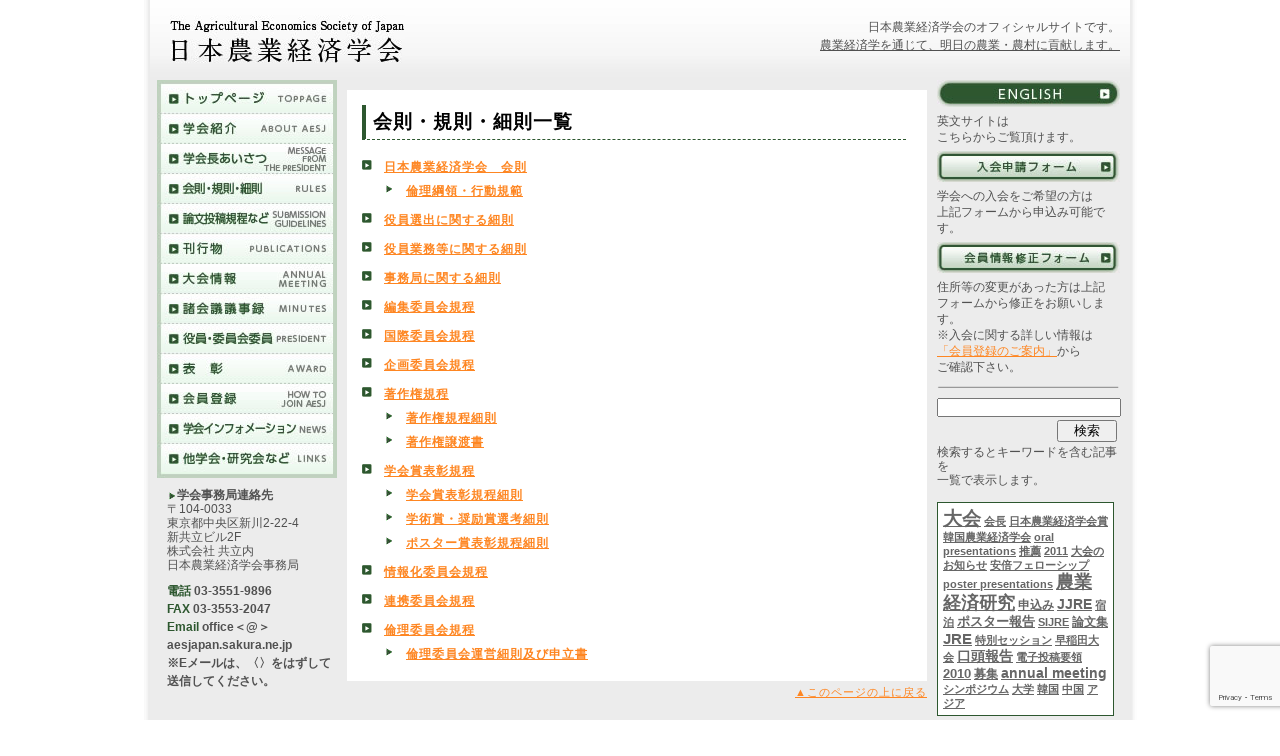

--- FILE ---
content_type: text/html; charset=UTF-8
request_url: https://www.aesjapan.or.jp/reg-2
body_size: 31895
content:

<?xml version="1.0" encoding="UTF-8"?>
<!DOCTYPE html PUBLIC "-//W3C//DTD XHTML 1.0 Transitional//EN" "http://www.w3.org/TR/xhtml1/DTD/xhtml1-transitional.dtd">
<html xmlns="http://www.w3.org/1999/xhtml" lang="ja">
<head profile="http://gmpg.org/xfn/11">
<meta http-equiv="Content-Type" content="text/html; charset=UTF-8" />
<meta http-equiv="Content-Style-Type" content="text/css" />
<meta name="keywords" content="日本農業経済学会論文集,農業経済研究,農村,経営,社会,Japanese Journal of Rural Economics" />
<meta name="robots" content="max-image-preview:large" />
<title>  会則・規則・細則一覧/日本農業経済学会（AESJ）</title>
<link rel="dns-prefetch" href="//www.google.com" />
<link rel="dns-prefetch" href="//www.aesjapan.or.jp" />
<link rel="https://api.w.org/" href="https://www.aesjapan.or.jp/wp-json/" />
<link rel="alternate" type="application/json" href="https://www.aesjapan.or.jp/wp-json/wp/v2/pages/307" />
<link rel="alternate" type="application/json+oembed" href="https://www.aesjapan.or.jp/wp-json/oembed/1.0/embed?url=https%3A%2F%2Fwww.aesjapan.or.jp%2Freg-2" />
<link rel="alternate" type="text/xml+oembed" href="https://www.aesjapan.or.jp/wp-json/oembed/1.0/embed?url=https%3A%2F%2Fwww.aesjapan.or.jp%2Freg-2&#038;format=xml" />
<link rel="canonical" href="https://www.aesjapan.or.jp/reg-2" />
<link rel="shortlink" href="https://www.aesjapan.or.jp/?p=307" />
<link rel="stylesheet" type="text/css" media="screen" href="https://www.aesjapan.or.jp/wp/wp-content/plugins/niche-patch/iconize.css" />
<link rel="stylesheet" href="https://www.aesjapan.or.jp/wp/wp-content/themes/aesj/style.css" type="text/css" />
<link rel="stylesheet" id="wp-block-library-css" href="https://www.aesjapan.or.jp/wp/wp-includes/css/dist/block-library/style.min.css?ver=6.1.9" type="text/css" media="all" />
<link rel="stylesheet" id="classic-theme-styles-css" href="https://www.aesjapan.or.jp/wp/wp-includes/css/classic-themes.min.css?ver=1" type="text/css" media="all" />
<link rel="stylesheet" id="contact-form-7-css" href="https://www.aesjapan.or.jp/wp/wp-content/plugins/contact-form-7/includes/css/styles.css?ver=5.1.6" type="text/css" media="all" />
<link rel="stylesheet" id="wp-pagenavi-css" href="https://www.aesjapan.or.jp/wp/wp-content/plugins/wp-pagenavi/pagenavi-css.css?ver=2.70" type="text/css" media="all" />
<style type="text/css" media="">/*<![CDATA[ */
img.wp-smiley,
img.emoji {
display: inline !important;
border: none !important;
box-shadow: none !important;
height: 1em !important;
width: 1em !important;
margin: 0 0.07em !important;
vertical-align: -0.1em !important;
background: none !important;
padding: 0 !important;
}
body{--wp--preset--color--black: #000000;--wp--preset--color--cyan-bluish-gray: #abb8c3;--wp--preset--color--white: #ffffff;--wp--preset--color--pale-pink: #f78da7;--wp--preset--color--vivid-red: #cf2e2e;--wp--preset--color--luminous-vivid-orange: #ff6900;--wp--preset--color--luminous-vivid-amber: #fcb900;--wp--preset--color--light-green-cyan: #7bdcb5;--wp--preset--color--vivid-green-cyan: #00d084;--wp--preset--color--pale-cyan-blue: #8ed1fc;--wp--preset--color--vivid-cyan-blue: #0693e3;--wp--preset--color--vivid-purple: #9b51e0;--wp--preset--gradient--vivid-cyan-blue-to-vivid-purple: linear-gradient(135deg,rgba(6,147,227,1) 0%,rgb(155,81,224) 100%);--wp--preset--gradient--light-green-cyan-to-vivid-green-cyan: linear-gradient(135deg,rgb(122,220,180) 0%,rgb(0,208,130) 100%);--wp--preset--gradient--luminous-vivid-amber-to-luminous-vivid-orange: linear-gradient(135deg,rgba(252,185,0,1) 0%,rgba(255,105,0,1) 100%);--wp--preset--gradient--luminous-vivid-orange-to-vivid-red: linear-gradient(135deg,rgba(255,105,0,1) 0%,rgb(207,46,46) 100%);--wp--preset--gradient--very-light-gray-to-cyan-bluish-gray: linear-gradient(135deg,rgb(238,238,238) 0%,rgb(169,184,195) 100%);--wp--preset--gradient--cool-to-warm-spectrum: linear-gradient(135deg,rgb(74,234,220) 0%,rgb(151,120,209) 20%,rgb(207,42,186) 40%,rgb(238,44,130) 60%,rgb(251,105,98) 80%,rgb(254,248,76) 100%);--wp--preset--gradient--blush-light-purple: linear-gradient(135deg,rgb(255,206,236) 0%,rgb(152,150,240) 100%);--wp--preset--gradient--blush-bordeaux: linear-gradient(135deg,rgb(254,205,165) 0%,rgb(254,45,45) 50%,rgb(107,0,62) 100%);--wp--preset--gradient--luminous-dusk: linear-gradient(135deg,rgb(255,203,112) 0%,rgb(199,81,192) 50%,rgb(65,88,208) 100%);--wp--preset--gradient--pale-ocean: linear-gradient(135deg,rgb(255,245,203) 0%,rgb(182,227,212) 50%,rgb(51,167,181) 100%);--wp--preset--gradient--electric-grass: linear-gradient(135deg,rgb(202,248,128) 0%,rgb(113,206,126) 100%);--wp--preset--gradient--midnight: linear-gradient(135deg,rgb(2,3,129) 0%,rgb(40,116,252) 100%);--wp--preset--duotone--dark-grayscale: url('#wp-duotone-dark-grayscale');--wp--preset--duotone--grayscale: url('#wp-duotone-grayscale');--wp--preset--duotone--purple-yellow: url('#wp-duotone-purple-yellow');--wp--preset--duotone--blue-red: url('#wp-duotone-blue-red');--wp--preset--duotone--midnight: url('#wp-duotone-midnight');--wp--preset--duotone--magenta-yellow: url('#wp-duotone-magenta-yellow');--wp--preset--duotone--purple-green: url('#wp-duotone-purple-green');--wp--preset--duotone--blue-orange: url('#wp-duotone-blue-orange');--wp--preset--font-size--small: 13px;--wp--preset--font-size--medium: 20px;--wp--preset--font-size--large: 36px;--wp--preset--font-size--x-large: 42px;--wp--preset--spacing--20: 0.44rem;--wp--preset--spacing--30: 0.67rem;--wp--preset--spacing--40: 1rem;--wp--preset--spacing--50: 1.5rem;--wp--preset--spacing--60: 2.25rem;--wp--preset--spacing--70: 3.38rem;--wp--preset--spacing--80: 5.06rem;}:where(.is-layout-flex){gap: 0.5em;}body .is-layout-flow > .alignleft{float: left;margin-inline-start: 0;margin-inline-end: 2em;}body .is-layout-flow > .alignright{float: right;margin-inline-start: 2em;margin-inline-end: 0;}body .is-layout-flow > .aligncenter{margin-left: auto !important;margin-right: auto !important;}body .is-layout-constrained > .alignleft{float: left;margin-inline-start: 0;margin-inline-end: 2em;}body .is-layout-constrained > .alignright{float: right;margin-inline-start: 2em;margin-inline-end: 0;}body .is-layout-constrained > .aligncenter{margin-left: auto !important;margin-right: auto !important;}body .is-layout-constrained > :where(:not(.alignleft):not(.alignright):not(.alignfull)){max-width: var(--wp--style--global--content-size);margin-left: auto !important;margin-right: auto !important;}body .is-layout-constrained > .alignwide{max-width: var(--wp--style--global--wide-size);}body .is-layout-flex{display: flex;}body .is-layout-flex{flex-wrap: wrap;align-items: center;}body .is-layout-flex > *{margin: 0;}:where(.wp-block-columns.is-layout-flex){gap: 2em;}.has-black-color{color: var(--wp--preset--color--black) !important;}.has-cyan-bluish-gray-color{color: var(--wp--preset--color--cyan-bluish-gray) !important;}.has-white-color{color: var(--wp--preset--color--white) !important;}.has-pale-pink-color{color: var(--wp--preset--color--pale-pink) !important;}.has-vivid-red-color{color: var(--wp--preset--color--vivid-red) !important;}.has-luminous-vivid-orange-color{color: var(--wp--preset--color--luminous-vivid-orange) !important;}.has-luminous-vivid-amber-color{color: var(--wp--preset--color--luminous-vivid-amber) !important;}.has-light-green-cyan-color{color: var(--wp--preset--color--light-green-cyan) !important;}.has-vivid-green-cyan-color{color: var(--wp--preset--color--vivid-green-cyan) !important;}.has-pale-cyan-blue-color{color: var(--wp--preset--color--pale-cyan-blue) !important;}.has-vivid-cyan-blue-color{color: var(--wp--preset--color--vivid-cyan-blue) !important;}.has-vivid-purple-color{color: var(--wp--preset--color--vivid-purple) !important;}.has-black-background-color{background-color: var(--wp--preset--color--black) !important;}.has-cyan-bluish-gray-background-color{background-color: var(--wp--preset--color--cyan-bluish-gray) !important;}.has-white-background-color{background-color: var(--wp--preset--color--white) !important;}.has-pale-pink-background-color{background-color: var(--wp--preset--color--pale-pink) !important;}.has-vivid-red-background-color{background-color: var(--wp--preset--color--vivid-red) !important;}.has-luminous-vivid-orange-background-color{background-color: var(--wp--preset--color--luminous-vivid-orange) !important;}.has-luminous-vivid-amber-background-color{background-color: var(--wp--preset--color--luminous-vivid-amber) !important;}.has-light-green-cyan-background-color{background-color: var(--wp--preset--color--light-green-cyan) !important;}.has-vivid-green-cyan-background-color{background-color: var(--wp--preset--color--vivid-green-cyan) !important;}.has-pale-cyan-blue-background-color{background-color: var(--wp--preset--color--pale-cyan-blue) !important;}.has-vivid-cyan-blue-background-color{background-color: var(--wp--preset--color--vivid-cyan-blue) !important;}.has-vivid-purple-background-color{background-color: var(--wp--preset--color--vivid-purple) !important;}.has-black-border-color{border-color: var(--wp--preset--color--black) !important;}.has-cyan-bluish-gray-border-color{border-color: var(--wp--preset--color--cyan-bluish-gray) !important;}.has-white-border-color{border-color: var(--wp--preset--color--white) !important;}.has-pale-pink-border-color{border-color: var(--wp--preset--color--pale-pink) !important;}.has-vivid-red-border-color{border-color: var(--wp--preset--color--vivid-red) !important;}.has-luminous-vivid-orange-border-color{border-color: var(--wp--preset--color--luminous-vivid-orange) !important;}.has-luminous-vivid-amber-border-color{border-color: var(--wp--preset--color--luminous-vivid-amber) !important;}.has-light-green-cyan-border-color{border-color: var(--wp--preset--color--light-green-cyan) !important;}.has-vivid-green-cyan-border-color{border-color: var(--wp--preset--color--vivid-green-cyan) !important;}.has-pale-cyan-blue-border-color{border-color: var(--wp--preset--color--pale-cyan-blue) !important;}.has-vivid-cyan-blue-border-color{border-color: var(--wp--preset--color--vivid-cyan-blue) !important;}.has-vivid-purple-border-color{border-color: var(--wp--preset--color--vivid-purple) !important;}.has-vivid-cyan-blue-to-vivid-purple-gradient-background{background: var(--wp--preset--gradient--vivid-cyan-blue-to-vivid-purple) !important;}.has-light-green-cyan-to-vivid-green-cyan-gradient-background{background: var(--wp--preset--gradient--light-green-cyan-to-vivid-green-cyan) !important;}.has-luminous-vivid-amber-to-luminous-vivid-orange-gradient-background{background: var(--wp--preset--gradient--luminous-vivid-amber-to-luminous-vivid-orange) !important;}.has-luminous-vivid-orange-to-vivid-red-gradient-background{background: var(--wp--preset--gradient--luminous-vivid-orange-to-vivid-red) !important;}.has-very-light-gray-to-cyan-bluish-gray-gradient-background{background: var(--wp--preset--gradient--very-light-gray-to-cyan-bluish-gray) !important;}.has-cool-to-warm-spectrum-gradient-background{background: var(--wp--preset--gradient--cool-to-warm-spectrum) !important;}.has-blush-light-purple-gradient-background{background: var(--wp--preset--gradient--blush-light-purple) !important;}.has-blush-bordeaux-gradient-background{background: var(--wp--preset--gradient--blush-bordeaux) !important;}.has-luminous-dusk-gradient-background{background: var(--wp--preset--gradient--luminous-dusk) !important;}.has-pale-ocean-gradient-background{background: var(--wp--preset--gradient--pale-ocean) !important;}.has-electric-grass-gradient-background{background: var(--wp--preset--gradient--electric-grass) !important;}.has-midnight-gradient-background{background: var(--wp--preset--gradient--midnight) !important;}.has-small-font-size{font-size: var(--wp--preset--font-size--small) !important;}.has-medium-font-size{font-size: var(--wp--preset--font-size--medium) !important;}.has-large-font-size{font-size: var(--wp--preset--font-size--large) !important;}.has-x-large-font-size{font-size: var(--wp--preset--font-size--x-large) !important;}
.wp-block-navigation a:where(:not(.wp-element-button)){color: inherit;}
:where(.wp-block-columns.is-layout-flex){gap: 2em;}
.wp-block-pullquote{font-size: 1.5em;line-height: 1.6;}
/* ]]>*/</style>
<script type="text/javascript" src="https://www.aesjapan.or.jp/wp/wp-content/plugins/head-cleaner/includes/js/jquery-1.4.2.min.js"></script>
<script type="text/javascript" src="https://www.aesjapan.or.jp/wp/wp-includes/js/jquery/jquery-migrate.min.js?ver=3.3.2" id="jquery-migrate-js"></script>
<script type="text/javascript">//<![CDATA[
window._wpemojiSettings = {"baseUrl":"https:\/\/s.w.org\/images\/core\/emoji\/14.0.0\/72x72\/","ext":".png","svgUrl":"https:\/\/s.w.org\/images\/core\/emoji\/14.0.0\/svg\/","svgExt":".svg","source":{"concatemoji":"https:\/\/www.aesjapan.or.jp\/wp\/wp-includes\/js\/wp-emoji-release.min.js?ver=6.1.9"}};
!function(e,a,t){var n,r,o,i=a.createElement("canvas"),p=i.getContext&&i.getContext("2d");function s(e,t){var a=String.fromCharCode,e=(p.clearRect(0,0,i.width,i.height),p.fillText(a.apply(this,e),0,0),i.toDataURL());return p.clearRect(0,0,i.width,i.height),p.fillText(a.apply(this,t),0,0),e===i.toDataURL()}function c(e){var t=a.createElement("script");t.src=e,t.defer=t.type="text/javascript",a.getElementsByTagName("head")[0].appendChild(t)}for(o=Array("flag","emoji"),t.supports={everything:!0,everythingExceptFlag:!0},r=0;r<o.length;r++)t.supports[o[r]]=function(e){if(p&&p.fillText)switch(p.textBaseline="top",p.font="600 32px Arial",e){case"flag":return s([127987,65039,8205,9895,65039],[127987,65039,8203,9895,65039])?!1:!s([55356,56826,55356,56819],[55356,56826,8203,55356,56819])&&!s([55356,57332,56128,56423,56128,56418,56128,56421,56128,56430,56128,56423,56128,56447],[55356,57332,8203,56128,56423,8203,56128,56418,8203,56128,56421,8203,56128,56430,8203,56128,56423,8203,56128,56447]);case"emoji":return!s([129777,127995,8205,129778,127999],[129777,127995,8203,129778,127999])}return!1}(o[r]),t.supports.everything=t.supports.everything&&t.supports[o[r]],"flag"!==o[r]&&(t.supports.everythingExceptFlag=t.supports.everythingExceptFlag&&t.supports[o[r]]);t.supports.everythingExceptFlag=t.supports.everythingExceptFlag&&!t.supports.flag,t.DOMReady=!1,t.readyCallback=function(){t.DOMReady=!0},t.supports.everything||(n=function(){t.readyCallback()},a.addEventListener?(a.addEventListener("DOMContentLoaded",n,!1),e.addEventListener("load",n,!1)):(e.attachEvent("onload",n),a.attachEvent("onreadystatechange",function(){"complete"===a.readyState&&t.readyCallback()})),(e=t.source||{}).concatemoji?c(e.concatemoji):e.wpemoji&&e.twemoji&&(c(e.twemoji),c(e.wpemoji)))}(window,document,window._wpemojiSettings);
window._se_plugin_version = '8.1.9';
//]]></script>
<script type="text/javascript">
<!--
addEvent( window, 'load', initCorners );

function initCorners() {
	var settings = {
		tl: { radius: 10 },
		tr: { radius: 10 },
		bl: { radius: 10 },
		br: { radius: 10 },
		antiAlias: true
	}

	curvyCorners( settings, ".corners" );
}//-->
</script>

</head>

<body data-rsssl=1>
<div id="container">


	<div id="header">
	<a href="https://www.aesjapan.or.jp/">
	<img src="https://www.aesjapan.or.jp/wp/wp-content/themes/aesj/img/header_logo.jpg" alt="日本農業経済学会" width="235" height="48" id="logo" />
	</a>
	<div id="seobox">
	<h1>日本農業経済学会のオフィシャルサイトです。</h1>
	<a href="https://www.aesjapan.or.jp/"><h2>農業経済学を通じて、明日の農業・農村に貢献します。</h2></a>
	</div>
	</div>
	<!--header end-->
		
	<div id="contents"> 
		<div id="page">
		<div class="page_title">
		<h3 class="reg-2_h3"><span class="no_txt"> &raquo; 会則・規則・細則一覧</span></h3>
		</div>
		<div class="page_contents corners">

<!--パン屑　表示非表示-->
   
<div class="page_title_box">
					
<div class="page_title_box_left">
<h4>  会則・規則・細則一覧</h4>
</div>
<div class="page_title_box_right">

</div>
</div>
<!--パン屑表示非表示-->


<!--シングルページでのみ内容表示-->
<!--シングルページでのみ内容表示-->


<!--親ページのthe_content （子ページ一覧　表示非表示）-->
   
<div id="parent_postlist">
<ul class="parent">
<li><a title="日本農業経済学会　会則" href="https://www.aesjapan.or.jp/reg-2/reg01">日本農業経済学会　会則</a>
<ul>
<li><a title="倫理綱領・行動規範" href="https://www.aesjapan.or.jp/reg-2/reg01-2">倫理綱領・行動規範</a></li>
</ul>
</li>
<li><a title="役員選出に関する細則" href="https://www.aesjapan.or.jp/reg-2/reg02">役員選出に関する細則</a></li>
<li><a title="役員業務等に関する細則" href="https://www.aesjapan.or.jp/reg-2/reg03">役員業務等に関する細則</a></li>
<li><a title="事務局に関する細則" href="https://www.aesjapan.or.jp/reg-2/reg15">事務局に関する細則</a></li>
<li><a title="編集委員会規程" href="https://www.aesjapan.or.jp/reg-2/reg04">編集委員会規程</a></li>
<li><a title="国際委員会規程" href="https://www.aesjapan.or.jp/reg-2/reg05">国際委員会規程</a></li>
<li><a title="企画委員会規程" href="https://www.aesjapan.or.jp/reg-2/reg06">企画委員会規程</a></li>
<li><a title="著作権規程" href="https://www.aesjapan.or.jp/reg-2/reg07">著作権規程</a>
<ul>
<li><a title="著作権規程細則" href="https://www.aesjapan.or.jp/reg-2/reg08">著作権規程細則</a></li>
<li><a title="著作権譲渡書" href="https://www.aesjapan.or.jp/reg-2/reg09">著作権譲渡書</a></li>
</ul>
</li>
<li><a title="学会賞表彰規程" href="https://www.aesjapan.or.jp/reg-2/reg10">学会賞表彰規程</a>
<ul>
<li><a title="学会賞表彰規程細則" href="https://www.aesjapan.or.jp/reg-2/reg11">学会賞表彰規程細則</a></li>
<li><a href="https://www.aesjapan.or.jp/reg-2/0001-2">学術賞・奨励賞選考細則</a></li>
<li><a title="ポスター賞表彰規程細則" href="https://www.aesjapan.or.jp/reg-2/reg13">ポスター賞表彰規程細則</a></li>
</ul>
</li>
<li><a title="情報化委員会規程" href="https://www.aesjapan.or.jp/reg-2/reg14">情報化委員会規程</a></li>
<li><a href="https://www.aesjapan.or.jp/reg-2/0002-2">連携委員会規程</a></li>
<li><a href="https://www.aesjapan.or.jp/reg-2/reg16">倫理委員会規程</a>
<ul>
<li><a title="倫理委員会運営細則及び申立書" href="https://www.aesjapan.or.jp/reg-2/reg12-2">倫理委員会運営細則及び申立書</a></li>
</ul>
</li>
</ul>
</div>


<!--親ページのthe_content （子ページ一覧　表示非表示）-->




</div><!--page_contents end-->
<div class="pagetop">
<a href="#container">▲このページの上に戻る</a>
</div>
		</div><!--page end-->

		<div id="side">




		<dl><dt id="top"><a href="https://www.aesjapan.or.jp"><span class="no_txt">トップページ</span></a></dt></dl>
		<dl><dt id="about"><a href="https://www.aesjapan.or.jp/about"><span class="no_txt">学会紹介</span></a></dt></dl>
		<dl><dt id="message"><a href="https://www.aesjapan.or.jp/message"><span class="no_txt">学会長あいさつ</span></a></dt></dl>
		<dl><dt id="reg"><a href="https://www.aesjapan.or.jp/reg"><span class="no_txt">会則・規則・細則</span></a></dt></dl>
		<dl><dt id="postreg"><a href="https://www.aesjapan.or.jp/postreg"><span class="no_txt">論文投稿規定</span></a></dt></dl>
		<dl><dt id="public"><a href="https://www.aesjapan.or.jp/publicindex"><span class="no_txt">刊行物</span></a></dt></dl>
		<dl><dt id="meeting"><a href="https://www.aesjapan.or.jp/meeting"><span class="no_txt">大会情報</span></a></dt></dl>
		<dl><dt id="minutes"><a href="https://www.aesjapan.or.jp/minutes"><span class="no_txt">諸会議議事録</span></a></dt></dl>
		<dl><dt id="president"><a href="https://www.aesjapan.or.jp/president"><span class="no_txt">役　員・委員会委員</span></a></dt></dl>
		<dl><dt id="award"><a href="https://www.aesjapan.or.jp/award"><span class="no_txt">表　彰</span></a></dt></dl>
		<dl><dt id="regist"><a href="https://www.aesjapan.or.jp/regist"><span class="no_txt">会員登録</span></a></dt></dl>
		<dl><dt id="info"><a href="https://www.aesjapan.or.jp/info"><span class="no_txt">学会事務局</span></a></dt></dl>
		<dl><dt id="links"><a href="https://www.aesjapan.or.jp/links"><span class="no_txt">他学会・研究会など</span></a></dt></dl>

		
		<div class="pt10 pl10 pb10"><img src="https://www.aesjapan.or.jp/wp/wp-content/themes/aesj/img/arrow_icon.gif" alt="連絡先は" class="middle" /><span class="bold">学会事務局連絡先</span><br />
		〒104-0033<br />
		東京都中央区新川2-22-4<br />
		新共立ビル2F<br />
		株式会社 共立内<br />
		日本農業経済学会事務局
		</div>
		<div class="pl10 bold">
		<p><span class="txt_green">電話</span>&nbsp;03-3551-9896</p>
		<p><span class="txt_green">FAX</span>&nbsp;03-3553-2047</p>
		<p><span class="txt_green">Email</span>&nbsp;office＜@＞aesjapan.sakura.ne.jp
<br>
※Eメールは、〈〉をはずして送信してください。
</p>
		</div>
		
		</div><!--side end-->
		
	</div><!--contents end-->
	
  <div id="rside">
	<a href="https://www.aesjapan.or.jp/englishtop"><img src="https://www.aesjapan.or.jp/wp/wp-content/themes/aesj/img/goto_english_btn.jpg" alt="英文サイトへ" width="183" height="27" /></a>
	<p>英文サイトは<br />こちらからご覧頂けます。</p>
	<a href="https://www.aesjapan.or.jp/registform"><img src="https://www.aesjapan.or.jp/wp/wp-content/themes/aesj/img/entryform_btn.jpg" alt="ご入会はこちらのページで" width="183" height="31" /></a>
	<p>学会への入会をご希望の方は<br />上記フォームから申込み可能です。</p>
	<a href="https://www.aesjapan.or.jp/changeform"><img src="https://www.aesjapan.or.jp/wp/wp-content/themes/aesj/img/changeform_btn.jpg" alt="会員情報修正ページへ" width="183" height="31" /></a>
	<p>住所等の変更があった方は上記<br />
	フォームから修正をお願いします。<br />
	※入会に関する詳しい情報は<br />
	<a href="https://www.aesjapan.or.jp/regist">「会員登録のご案内」</a>から<br />
	ご確認下さい。</p>
	
	<img src="https://www.aesjapan.or.jp/wp/wp-content/themes/aesj/img/eng/side_boeder.gif" alt="" width="182" height="2" class="pt5 pb10" />
	<div class="search_box">
	<form role="search" method="get" id="searchform" class="searchform" action="https://www.aesjapan.or.jp/">
				<div>
					<label class="screen-reader-text" for="s">検索:</label>
					<input type="text" value="" name="s" id="s" />
					<input type="submit" id="searchsubmit" value="検索" />
				</div>
			</form><br class="clear" />
	検索するとキーワードを含む記事を<br />
	一覧で表示します。
	</div>
	
	<div class="tag_box">
	
<!-- Generated by TaxoPress 3.6.4 - https://wordpress.org/plugins/simple-tags/ -->
	<div class="st-tag-cloud">
	<a href="https://www.aesjapan.or.jp/tag/%e5%a4%a7%e4%bc%9a" id="tag-link-77" class="st-tags t10" title="63 topics" rel="tag" style="font-size:14pt; color:#666666;">大会</a>
<a href="https://www.aesjapan.or.jp/tag/%e4%bc%9a%e9%95%b7" id="tag-link-133" class="st-tags t0" title="5 topics" rel="tag" style="font-size:8pt; color:#666666;">会長</a>
<a href="https://www.aesjapan.or.jp/tag/%e6%97%a5%e6%9c%ac%e8%be%b2%e6%a5%ad%e7%b5%8c%e6%b8%88%e5%ad%a6%e4%bc%9a%e8%b3%9e" id="tag-link-95" class="st-tags t0" title="8 topics" rel="tag" style="font-size:8pt; color:#666666;">日本農業経済学会賞</a>
<a href="https://www.aesjapan.or.jp/tag/%e9%9f%93%e5%9b%bd%e8%be%b2%e6%a5%ad%e7%b5%8c%e6%b8%88%e5%ad%a6%e4%bc%9a" id="tag-link-114" class="st-tags t0" title="3 topics" rel="tag" style="font-size:8pt; color:#666666;">韓国農業経済学会</a>
<a href="https://www.aesjapan.or.jp/tag/oral-presentations" id="tag-link-165" class="st-tags t1" title="10 topics" rel="tag" style="font-size:8.6pt; color:#666666;">oral presentations</a>
<a href="https://www.aesjapan.or.jp/tag/%e6%8e%a8%e8%96%a6" id="tag-link-96" class="st-tags t1" title="11 topics" rel="tag" style="font-size:8.6pt; color:#666666;">推薦</a>
<a href="https://www.aesjapan.or.jp/tag/2011" id="tag-link-188" class="st-tags t0" title="3 topics" rel="tag" style="font-size:8pt; color:#666666;">2011</a>
<a href="https://www.aesjapan.or.jp/tag/%e5%a4%a7%e4%bc%9a%e3%81%ae%e3%81%8a%e7%9f%a5%e3%82%89%e3%81%9b" id="tag-link-78" class="st-tags t1" title="12 topics" rel="tag" style="font-size:8.6pt; color:#666666;">大会のお知らせ</a>
<a href="https://www.aesjapan.or.jp/tag/%e5%ae%89%e5%80%8d%e3%83%95%e3%82%a7%e3%83%ad%e3%83%bc%e3%82%b7%e3%83%83%e3%83%97" id="tag-link-129" class="st-tags t0" title="3 topics" rel="tag" style="font-size:8pt; color:#666666;">安倍フェローシップ</a>
<a href="https://www.aesjapan.or.jp/tag/poster-presentations" id="tag-link-166" class="st-tags t1" title="10 topics" rel="tag" style="font-size:8.6pt; color:#666666;">poster presentations</a>
<a href="https://www.aesjapan.or.jp/tag/%e8%be%b2%e6%a5%ad%e7%b5%8c%e6%b8%88%e7%a0%94%e7%a9%b6" id="tag-link-29" class="st-tags t9" title="59 topics" rel="tag" style="font-size:13.4pt; color:#666666;">農業経済研究</a>
<a href="https://www.aesjapan.or.jp/tag/%e7%94%b3%e8%be%bc%e3%81%bf" id="tag-link-84" class="st-tags t2" title="17 topics" rel="tag" style="font-size:9.2pt; color:#666666;">申込み</a>
<a href="https://www.aesjapan.or.jp/tag/jjre" id="tag-link-59" class="st-tags t4" title="31 topics" rel="tag" style="font-size:10.4pt; color:#666666;">JJRE</a>
<a href="https://www.aesjapan.or.jp/tag/%e5%ae%bf%e6%b3%8a" id="tag-link-81" class="st-tags t0" title="2 topics" rel="tag" style="font-size:8pt; color:#666666;">宿泊</a>
<a href="https://www.aesjapan.or.jp/tag/%e3%83%9d%e3%82%b9%e3%82%bf%e3%83%bc%e5%a0%b1%e5%91%8a" id="tag-link-79" class="st-tags t3" title="26 topics" rel="tag" style="font-size:9.8pt; color:#666666;">ポスター報告</a>
<a href="https://www.aesjapan.or.jp/tag/sijre" id="tag-link-177" class="st-tags t1" title="12 topics" rel="tag" style="font-size:8.6pt; color:#666666;">SIJRE</a>
<a href="https://www.aesjapan.or.jp/tag/%e8%ab%96%e6%96%87%e9%9b%86" id="tag-link-49" class="st-tags t2" title="17 topics" rel="tag" style="font-size:9.2pt; color:#666666;">論文集</a>
<a href="https://www.aesjapan.or.jp/tag/jre" id="tag-link-176" class="st-tags t5" title="37 topics" rel="tag" style="font-size:11pt; color:#666666;">JRE</a>
<a href="https://www.aesjapan.or.jp/tag/%e7%89%b9%e5%88%a5%e3%82%bb%e3%83%83%e3%82%b7%e3%83%a7%e3%83%b3" id="tag-link-92" class="st-tags t0" title="6 topics" rel="tag" style="font-size:8pt; color:#666666;">特別セッション</a>
<a href="https://www.aesjapan.or.jp/tag/%e6%97%a9%e7%a8%b2%e7%94%b0%e5%a4%a7%e4%bc%9a" id="tag-link-186" class="st-tags t0" title="3 topics" rel="tag" style="font-size:8pt; color:#666666;">早稲田大会</a>
<a href="https://www.aesjapan.or.jp/tag/%e5%8f%a3%e9%a0%ad%e5%a0%b1%e5%91%8a" id="tag-link-80" class="st-tags t4" title="28 topics" rel="tag" style="font-size:10.4pt; color:#666666;">口頭報告</a>
<a href="https://www.aesjapan.or.jp/tag/%e9%9b%bb%e5%ad%90%e6%8a%95%e7%a8%bf%e8%a6%81%e9%a0%98" id="tag-link-90" class="st-tags t0" title="4 topics" rel="tag" style="font-size:8pt; color:#666666;">電子投稿要領</a>
<a href="https://www.aesjapan.or.jp/tag/2010" id="tag-link-93" class="st-tags t3" title="23 topics" rel="tag" style="font-size:9.8pt; color:#666666;">2010</a>
<a href="https://www.aesjapan.or.jp/tag/%e5%8b%9f%e9%9b%86" id="tag-link-116" class="st-tags t2" title="16 topics" rel="tag" style="font-size:9.2pt; color:#666666;">募集</a>
<a href="https://www.aesjapan.or.jp/tag/annual-meeting" id="tag-link-167" class="st-tags t4" title="28 topics" rel="tag" style="font-size:10.4pt; color:#666666;">annual meeting</a>
<a href="https://www.aesjapan.or.jp/tag/%e3%82%b7%e3%83%b3%e3%83%9d%e3%82%b8%e3%82%a6%e3%83%a0" id="tag-link-119" class="st-tags t1" title="12 topics" rel="tag" style="font-size:8.6pt; color:#666666;">シンポジウム</a>
<a href="https://www.aesjapan.or.jp/tag/%e5%a4%a7%e5%ad%a6" id="tag-link-151" class="st-tags t0" title="3 topics" rel="tag" style="font-size:8pt; color:#666666;">大学</a>
<a href="https://www.aesjapan.or.jp/tag/%e9%9f%93%e5%9b%bd" id="tag-link-175" class="st-tags t0" title="3 topics" rel="tag" style="font-size:8pt; color:#666666;">韓国</a>
<a href="https://www.aesjapan.or.jp/tag/%e4%b8%ad%e5%9b%bd" id="tag-link-121" class="st-tags t0" title="7 topics" rel="tag" style="font-size:8pt; color:#666666;">中国</a>
<a href="https://www.aesjapan.or.jp/tag/%e3%82%a2%e3%82%b8%e3%82%a2" id="tag-link-100" class="st-tags t1" title="9 topics" rel="tag" style="font-size:8.6pt; color:#666666;">アジア</a></div>

	</div>
	
	<p>「単語をクリックすると、その単語が付箋（＝タグ）として張られた記事が一覧表示されます。大きいものほど使用頻度が高いタグです。</p>
	
	
	</div>
	<!--rside end-->
	<div id="footer">
	  <a href="/"><img src="https://www.aesjapan.or.jp/wp/wp-content/themes/aesj/img/footer_logo.jpg" alt="日本農業経済学会（The Agricultural Economics Society of Japan）" width="187" height="58" class="alignleft pr10" /></a>
	  <p>農業経済に関する研究を推進し、農業経済学の発展に貢献しています。<br />
	  Copyright (c) The AESJ 2026. All rights reserved.
	  </p>

	  <div class="footer_palm_banner">
	  <a href="http://design4b.co.jp/" target="_blank"><img src="https://design4b.co.jp/media/design4b_link.png" alt="デザインフォービー" width="120" height="32" class="pb5" /></a><br />
	  <a href="http://design4b.co.jp/" target="_blank">ホームページ担当</a>
	  </div>
    </div><!--footer end-->






</div><!--container end-->
<script src="https://www.google-analytics.com/urchin.js" type="text/javascript">
</script>
<script type="text/javascript">
_uacct = "UA-10453133-7";
urchinTracker();
</script>
		<script type='text/javascript' id='contact-form-7-js-extra'>
/* <![CDATA[ */
var wpcf7 = {"apiSettings":{"root":"https:\/\/www.aesjapan.or.jp\/wp-json\/contact-form-7\/v1","namespace":"contact-form-7\/v1"}};
/* ]]> */
</script>
<script type='text/javascript' src='https://www.aesjapan.or.jp/wp/wp-content/plugins/contact-form-7/includes/js/scripts.js?ver=5.1.6' id='contact-form-7-js'></script>
<script type='text/javascript' src='https://www.google.com/recaptcha/api.js?render=6LffMPArAAAAACAIXkyQnmdOh-jgM82LoMiVKjJi&#038;ver=3.0' id='google-recaptcha-js'></script>
<script type="text/javascript">
( function( grecaptcha, sitekey, actions ) {

	var wpcf7recaptcha = {

		execute: function( action ) {
			grecaptcha.execute(
				sitekey,
				{ action: action }
			).then( function( token ) {
				var forms = document.getElementsByTagName( 'form' );

				for ( var i = 0; i < forms.length; i++ ) {
					var fields = forms[ i ].getElementsByTagName( 'input' );

					for ( var j = 0; j < fields.length; j++ ) {
						var field = fields[ j ];

						if ( 'g-recaptcha-response' === field.getAttribute( 'name' ) ) {
							field.setAttribute( 'value', token );
							break;
						}
					}
				}
			} );
		},

		executeOnHomepage: function() {
			wpcf7recaptcha.execute( actions[ 'homepage' ] );
		},

		executeOnContactform: function() {
			wpcf7recaptcha.execute( actions[ 'contactform' ] );
		},

	};

	grecaptcha.ready(
		wpcf7recaptcha.executeOnHomepage
	);

	document.addEventListener( 'change',
		wpcf7recaptcha.executeOnContactform, false
	);

	document.addEventListener( 'wpcf7submit',
		wpcf7recaptcha.executeOnHomepage, false
	);

} )(
	grecaptcha,
	'6LffMPArAAAAACAIXkyQnmdOh-jgM82LoMiVKjJi',
	{"homepage":"homepage","contactform":"contactform"}
);
</script>
</body>
</html>


--- FILE ---
content_type: text/html; charset=utf-8
request_url: https://www.google.com/recaptcha/api2/anchor?ar=1&k=6LffMPArAAAAACAIXkyQnmdOh-jgM82LoMiVKjJi&co=aHR0cHM6Ly93d3cuYWVzamFwYW4ub3IuanA6NDQz&hl=en&v=PoyoqOPhxBO7pBk68S4YbpHZ&size=invisible&anchor-ms=20000&execute-ms=30000&cb=1ydw5tvftuee
body_size: 48683
content:
<!DOCTYPE HTML><html dir="ltr" lang="en"><head><meta http-equiv="Content-Type" content="text/html; charset=UTF-8">
<meta http-equiv="X-UA-Compatible" content="IE=edge">
<title>reCAPTCHA</title>
<style type="text/css">
/* cyrillic-ext */
@font-face {
  font-family: 'Roboto';
  font-style: normal;
  font-weight: 400;
  font-stretch: 100%;
  src: url(//fonts.gstatic.com/s/roboto/v48/KFO7CnqEu92Fr1ME7kSn66aGLdTylUAMa3GUBHMdazTgWw.woff2) format('woff2');
  unicode-range: U+0460-052F, U+1C80-1C8A, U+20B4, U+2DE0-2DFF, U+A640-A69F, U+FE2E-FE2F;
}
/* cyrillic */
@font-face {
  font-family: 'Roboto';
  font-style: normal;
  font-weight: 400;
  font-stretch: 100%;
  src: url(//fonts.gstatic.com/s/roboto/v48/KFO7CnqEu92Fr1ME7kSn66aGLdTylUAMa3iUBHMdazTgWw.woff2) format('woff2');
  unicode-range: U+0301, U+0400-045F, U+0490-0491, U+04B0-04B1, U+2116;
}
/* greek-ext */
@font-face {
  font-family: 'Roboto';
  font-style: normal;
  font-weight: 400;
  font-stretch: 100%;
  src: url(//fonts.gstatic.com/s/roboto/v48/KFO7CnqEu92Fr1ME7kSn66aGLdTylUAMa3CUBHMdazTgWw.woff2) format('woff2');
  unicode-range: U+1F00-1FFF;
}
/* greek */
@font-face {
  font-family: 'Roboto';
  font-style: normal;
  font-weight: 400;
  font-stretch: 100%;
  src: url(//fonts.gstatic.com/s/roboto/v48/KFO7CnqEu92Fr1ME7kSn66aGLdTylUAMa3-UBHMdazTgWw.woff2) format('woff2');
  unicode-range: U+0370-0377, U+037A-037F, U+0384-038A, U+038C, U+038E-03A1, U+03A3-03FF;
}
/* math */
@font-face {
  font-family: 'Roboto';
  font-style: normal;
  font-weight: 400;
  font-stretch: 100%;
  src: url(//fonts.gstatic.com/s/roboto/v48/KFO7CnqEu92Fr1ME7kSn66aGLdTylUAMawCUBHMdazTgWw.woff2) format('woff2');
  unicode-range: U+0302-0303, U+0305, U+0307-0308, U+0310, U+0312, U+0315, U+031A, U+0326-0327, U+032C, U+032F-0330, U+0332-0333, U+0338, U+033A, U+0346, U+034D, U+0391-03A1, U+03A3-03A9, U+03B1-03C9, U+03D1, U+03D5-03D6, U+03F0-03F1, U+03F4-03F5, U+2016-2017, U+2034-2038, U+203C, U+2040, U+2043, U+2047, U+2050, U+2057, U+205F, U+2070-2071, U+2074-208E, U+2090-209C, U+20D0-20DC, U+20E1, U+20E5-20EF, U+2100-2112, U+2114-2115, U+2117-2121, U+2123-214F, U+2190, U+2192, U+2194-21AE, U+21B0-21E5, U+21F1-21F2, U+21F4-2211, U+2213-2214, U+2216-22FF, U+2308-230B, U+2310, U+2319, U+231C-2321, U+2336-237A, U+237C, U+2395, U+239B-23B7, U+23D0, U+23DC-23E1, U+2474-2475, U+25AF, U+25B3, U+25B7, U+25BD, U+25C1, U+25CA, U+25CC, U+25FB, U+266D-266F, U+27C0-27FF, U+2900-2AFF, U+2B0E-2B11, U+2B30-2B4C, U+2BFE, U+3030, U+FF5B, U+FF5D, U+1D400-1D7FF, U+1EE00-1EEFF;
}
/* symbols */
@font-face {
  font-family: 'Roboto';
  font-style: normal;
  font-weight: 400;
  font-stretch: 100%;
  src: url(//fonts.gstatic.com/s/roboto/v48/KFO7CnqEu92Fr1ME7kSn66aGLdTylUAMaxKUBHMdazTgWw.woff2) format('woff2');
  unicode-range: U+0001-000C, U+000E-001F, U+007F-009F, U+20DD-20E0, U+20E2-20E4, U+2150-218F, U+2190, U+2192, U+2194-2199, U+21AF, U+21E6-21F0, U+21F3, U+2218-2219, U+2299, U+22C4-22C6, U+2300-243F, U+2440-244A, U+2460-24FF, U+25A0-27BF, U+2800-28FF, U+2921-2922, U+2981, U+29BF, U+29EB, U+2B00-2BFF, U+4DC0-4DFF, U+FFF9-FFFB, U+10140-1018E, U+10190-1019C, U+101A0, U+101D0-101FD, U+102E0-102FB, U+10E60-10E7E, U+1D2C0-1D2D3, U+1D2E0-1D37F, U+1F000-1F0FF, U+1F100-1F1AD, U+1F1E6-1F1FF, U+1F30D-1F30F, U+1F315, U+1F31C, U+1F31E, U+1F320-1F32C, U+1F336, U+1F378, U+1F37D, U+1F382, U+1F393-1F39F, U+1F3A7-1F3A8, U+1F3AC-1F3AF, U+1F3C2, U+1F3C4-1F3C6, U+1F3CA-1F3CE, U+1F3D4-1F3E0, U+1F3ED, U+1F3F1-1F3F3, U+1F3F5-1F3F7, U+1F408, U+1F415, U+1F41F, U+1F426, U+1F43F, U+1F441-1F442, U+1F444, U+1F446-1F449, U+1F44C-1F44E, U+1F453, U+1F46A, U+1F47D, U+1F4A3, U+1F4B0, U+1F4B3, U+1F4B9, U+1F4BB, U+1F4BF, U+1F4C8-1F4CB, U+1F4D6, U+1F4DA, U+1F4DF, U+1F4E3-1F4E6, U+1F4EA-1F4ED, U+1F4F7, U+1F4F9-1F4FB, U+1F4FD-1F4FE, U+1F503, U+1F507-1F50B, U+1F50D, U+1F512-1F513, U+1F53E-1F54A, U+1F54F-1F5FA, U+1F610, U+1F650-1F67F, U+1F687, U+1F68D, U+1F691, U+1F694, U+1F698, U+1F6AD, U+1F6B2, U+1F6B9-1F6BA, U+1F6BC, U+1F6C6-1F6CF, U+1F6D3-1F6D7, U+1F6E0-1F6EA, U+1F6F0-1F6F3, U+1F6F7-1F6FC, U+1F700-1F7FF, U+1F800-1F80B, U+1F810-1F847, U+1F850-1F859, U+1F860-1F887, U+1F890-1F8AD, U+1F8B0-1F8BB, U+1F8C0-1F8C1, U+1F900-1F90B, U+1F93B, U+1F946, U+1F984, U+1F996, U+1F9E9, U+1FA00-1FA6F, U+1FA70-1FA7C, U+1FA80-1FA89, U+1FA8F-1FAC6, U+1FACE-1FADC, U+1FADF-1FAE9, U+1FAF0-1FAF8, U+1FB00-1FBFF;
}
/* vietnamese */
@font-face {
  font-family: 'Roboto';
  font-style: normal;
  font-weight: 400;
  font-stretch: 100%;
  src: url(//fonts.gstatic.com/s/roboto/v48/KFO7CnqEu92Fr1ME7kSn66aGLdTylUAMa3OUBHMdazTgWw.woff2) format('woff2');
  unicode-range: U+0102-0103, U+0110-0111, U+0128-0129, U+0168-0169, U+01A0-01A1, U+01AF-01B0, U+0300-0301, U+0303-0304, U+0308-0309, U+0323, U+0329, U+1EA0-1EF9, U+20AB;
}
/* latin-ext */
@font-face {
  font-family: 'Roboto';
  font-style: normal;
  font-weight: 400;
  font-stretch: 100%;
  src: url(//fonts.gstatic.com/s/roboto/v48/KFO7CnqEu92Fr1ME7kSn66aGLdTylUAMa3KUBHMdazTgWw.woff2) format('woff2');
  unicode-range: U+0100-02BA, U+02BD-02C5, U+02C7-02CC, U+02CE-02D7, U+02DD-02FF, U+0304, U+0308, U+0329, U+1D00-1DBF, U+1E00-1E9F, U+1EF2-1EFF, U+2020, U+20A0-20AB, U+20AD-20C0, U+2113, U+2C60-2C7F, U+A720-A7FF;
}
/* latin */
@font-face {
  font-family: 'Roboto';
  font-style: normal;
  font-weight: 400;
  font-stretch: 100%;
  src: url(//fonts.gstatic.com/s/roboto/v48/KFO7CnqEu92Fr1ME7kSn66aGLdTylUAMa3yUBHMdazQ.woff2) format('woff2');
  unicode-range: U+0000-00FF, U+0131, U+0152-0153, U+02BB-02BC, U+02C6, U+02DA, U+02DC, U+0304, U+0308, U+0329, U+2000-206F, U+20AC, U+2122, U+2191, U+2193, U+2212, U+2215, U+FEFF, U+FFFD;
}
/* cyrillic-ext */
@font-face {
  font-family: 'Roboto';
  font-style: normal;
  font-weight: 500;
  font-stretch: 100%;
  src: url(//fonts.gstatic.com/s/roboto/v48/KFO7CnqEu92Fr1ME7kSn66aGLdTylUAMa3GUBHMdazTgWw.woff2) format('woff2');
  unicode-range: U+0460-052F, U+1C80-1C8A, U+20B4, U+2DE0-2DFF, U+A640-A69F, U+FE2E-FE2F;
}
/* cyrillic */
@font-face {
  font-family: 'Roboto';
  font-style: normal;
  font-weight: 500;
  font-stretch: 100%;
  src: url(//fonts.gstatic.com/s/roboto/v48/KFO7CnqEu92Fr1ME7kSn66aGLdTylUAMa3iUBHMdazTgWw.woff2) format('woff2');
  unicode-range: U+0301, U+0400-045F, U+0490-0491, U+04B0-04B1, U+2116;
}
/* greek-ext */
@font-face {
  font-family: 'Roboto';
  font-style: normal;
  font-weight: 500;
  font-stretch: 100%;
  src: url(//fonts.gstatic.com/s/roboto/v48/KFO7CnqEu92Fr1ME7kSn66aGLdTylUAMa3CUBHMdazTgWw.woff2) format('woff2');
  unicode-range: U+1F00-1FFF;
}
/* greek */
@font-face {
  font-family: 'Roboto';
  font-style: normal;
  font-weight: 500;
  font-stretch: 100%;
  src: url(//fonts.gstatic.com/s/roboto/v48/KFO7CnqEu92Fr1ME7kSn66aGLdTylUAMa3-UBHMdazTgWw.woff2) format('woff2');
  unicode-range: U+0370-0377, U+037A-037F, U+0384-038A, U+038C, U+038E-03A1, U+03A3-03FF;
}
/* math */
@font-face {
  font-family: 'Roboto';
  font-style: normal;
  font-weight: 500;
  font-stretch: 100%;
  src: url(//fonts.gstatic.com/s/roboto/v48/KFO7CnqEu92Fr1ME7kSn66aGLdTylUAMawCUBHMdazTgWw.woff2) format('woff2');
  unicode-range: U+0302-0303, U+0305, U+0307-0308, U+0310, U+0312, U+0315, U+031A, U+0326-0327, U+032C, U+032F-0330, U+0332-0333, U+0338, U+033A, U+0346, U+034D, U+0391-03A1, U+03A3-03A9, U+03B1-03C9, U+03D1, U+03D5-03D6, U+03F0-03F1, U+03F4-03F5, U+2016-2017, U+2034-2038, U+203C, U+2040, U+2043, U+2047, U+2050, U+2057, U+205F, U+2070-2071, U+2074-208E, U+2090-209C, U+20D0-20DC, U+20E1, U+20E5-20EF, U+2100-2112, U+2114-2115, U+2117-2121, U+2123-214F, U+2190, U+2192, U+2194-21AE, U+21B0-21E5, U+21F1-21F2, U+21F4-2211, U+2213-2214, U+2216-22FF, U+2308-230B, U+2310, U+2319, U+231C-2321, U+2336-237A, U+237C, U+2395, U+239B-23B7, U+23D0, U+23DC-23E1, U+2474-2475, U+25AF, U+25B3, U+25B7, U+25BD, U+25C1, U+25CA, U+25CC, U+25FB, U+266D-266F, U+27C0-27FF, U+2900-2AFF, U+2B0E-2B11, U+2B30-2B4C, U+2BFE, U+3030, U+FF5B, U+FF5D, U+1D400-1D7FF, U+1EE00-1EEFF;
}
/* symbols */
@font-face {
  font-family: 'Roboto';
  font-style: normal;
  font-weight: 500;
  font-stretch: 100%;
  src: url(//fonts.gstatic.com/s/roboto/v48/KFO7CnqEu92Fr1ME7kSn66aGLdTylUAMaxKUBHMdazTgWw.woff2) format('woff2');
  unicode-range: U+0001-000C, U+000E-001F, U+007F-009F, U+20DD-20E0, U+20E2-20E4, U+2150-218F, U+2190, U+2192, U+2194-2199, U+21AF, U+21E6-21F0, U+21F3, U+2218-2219, U+2299, U+22C4-22C6, U+2300-243F, U+2440-244A, U+2460-24FF, U+25A0-27BF, U+2800-28FF, U+2921-2922, U+2981, U+29BF, U+29EB, U+2B00-2BFF, U+4DC0-4DFF, U+FFF9-FFFB, U+10140-1018E, U+10190-1019C, U+101A0, U+101D0-101FD, U+102E0-102FB, U+10E60-10E7E, U+1D2C0-1D2D3, U+1D2E0-1D37F, U+1F000-1F0FF, U+1F100-1F1AD, U+1F1E6-1F1FF, U+1F30D-1F30F, U+1F315, U+1F31C, U+1F31E, U+1F320-1F32C, U+1F336, U+1F378, U+1F37D, U+1F382, U+1F393-1F39F, U+1F3A7-1F3A8, U+1F3AC-1F3AF, U+1F3C2, U+1F3C4-1F3C6, U+1F3CA-1F3CE, U+1F3D4-1F3E0, U+1F3ED, U+1F3F1-1F3F3, U+1F3F5-1F3F7, U+1F408, U+1F415, U+1F41F, U+1F426, U+1F43F, U+1F441-1F442, U+1F444, U+1F446-1F449, U+1F44C-1F44E, U+1F453, U+1F46A, U+1F47D, U+1F4A3, U+1F4B0, U+1F4B3, U+1F4B9, U+1F4BB, U+1F4BF, U+1F4C8-1F4CB, U+1F4D6, U+1F4DA, U+1F4DF, U+1F4E3-1F4E6, U+1F4EA-1F4ED, U+1F4F7, U+1F4F9-1F4FB, U+1F4FD-1F4FE, U+1F503, U+1F507-1F50B, U+1F50D, U+1F512-1F513, U+1F53E-1F54A, U+1F54F-1F5FA, U+1F610, U+1F650-1F67F, U+1F687, U+1F68D, U+1F691, U+1F694, U+1F698, U+1F6AD, U+1F6B2, U+1F6B9-1F6BA, U+1F6BC, U+1F6C6-1F6CF, U+1F6D3-1F6D7, U+1F6E0-1F6EA, U+1F6F0-1F6F3, U+1F6F7-1F6FC, U+1F700-1F7FF, U+1F800-1F80B, U+1F810-1F847, U+1F850-1F859, U+1F860-1F887, U+1F890-1F8AD, U+1F8B0-1F8BB, U+1F8C0-1F8C1, U+1F900-1F90B, U+1F93B, U+1F946, U+1F984, U+1F996, U+1F9E9, U+1FA00-1FA6F, U+1FA70-1FA7C, U+1FA80-1FA89, U+1FA8F-1FAC6, U+1FACE-1FADC, U+1FADF-1FAE9, U+1FAF0-1FAF8, U+1FB00-1FBFF;
}
/* vietnamese */
@font-face {
  font-family: 'Roboto';
  font-style: normal;
  font-weight: 500;
  font-stretch: 100%;
  src: url(//fonts.gstatic.com/s/roboto/v48/KFO7CnqEu92Fr1ME7kSn66aGLdTylUAMa3OUBHMdazTgWw.woff2) format('woff2');
  unicode-range: U+0102-0103, U+0110-0111, U+0128-0129, U+0168-0169, U+01A0-01A1, U+01AF-01B0, U+0300-0301, U+0303-0304, U+0308-0309, U+0323, U+0329, U+1EA0-1EF9, U+20AB;
}
/* latin-ext */
@font-face {
  font-family: 'Roboto';
  font-style: normal;
  font-weight: 500;
  font-stretch: 100%;
  src: url(//fonts.gstatic.com/s/roboto/v48/KFO7CnqEu92Fr1ME7kSn66aGLdTylUAMa3KUBHMdazTgWw.woff2) format('woff2');
  unicode-range: U+0100-02BA, U+02BD-02C5, U+02C7-02CC, U+02CE-02D7, U+02DD-02FF, U+0304, U+0308, U+0329, U+1D00-1DBF, U+1E00-1E9F, U+1EF2-1EFF, U+2020, U+20A0-20AB, U+20AD-20C0, U+2113, U+2C60-2C7F, U+A720-A7FF;
}
/* latin */
@font-face {
  font-family: 'Roboto';
  font-style: normal;
  font-weight: 500;
  font-stretch: 100%;
  src: url(//fonts.gstatic.com/s/roboto/v48/KFO7CnqEu92Fr1ME7kSn66aGLdTylUAMa3yUBHMdazQ.woff2) format('woff2');
  unicode-range: U+0000-00FF, U+0131, U+0152-0153, U+02BB-02BC, U+02C6, U+02DA, U+02DC, U+0304, U+0308, U+0329, U+2000-206F, U+20AC, U+2122, U+2191, U+2193, U+2212, U+2215, U+FEFF, U+FFFD;
}
/* cyrillic-ext */
@font-face {
  font-family: 'Roboto';
  font-style: normal;
  font-weight: 900;
  font-stretch: 100%;
  src: url(//fonts.gstatic.com/s/roboto/v48/KFO7CnqEu92Fr1ME7kSn66aGLdTylUAMa3GUBHMdazTgWw.woff2) format('woff2');
  unicode-range: U+0460-052F, U+1C80-1C8A, U+20B4, U+2DE0-2DFF, U+A640-A69F, U+FE2E-FE2F;
}
/* cyrillic */
@font-face {
  font-family: 'Roboto';
  font-style: normal;
  font-weight: 900;
  font-stretch: 100%;
  src: url(//fonts.gstatic.com/s/roboto/v48/KFO7CnqEu92Fr1ME7kSn66aGLdTylUAMa3iUBHMdazTgWw.woff2) format('woff2');
  unicode-range: U+0301, U+0400-045F, U+0490-0491, U+04B0-04B1, U+2116;
}
/* greek-ext */
@font-face {
  font-family: 'Roboto';
  font-style: normal;
  font-weight: 900;
  font-stretch: 100%;
  src: url(//fonts.gstatic.com/s/roboto/v48/KFO7CnqEu92Fr1ME7kSn66aGLdTylUAMa3CUBHMdazTgWw.woff2) format('woff2');
  unicode-range: U+1F00-1FFF;
}
/* greek */
@font-face {
  font-family: 'Roboto';
  font-style: normal;
  font-weight: 900;
  font-stretch: 100%;
  src: url(//fonts.gstatic.com/s/roboto/v48/KFO7CnqEu92Fr1ME7kSn66aGLdTylUAMa3-UBHMdazTgWw.woff2) format('woff2');
  unicode-range: U+0370-0377, U+037A-037F, U+0384-038A, U+038C, U+038E-03A1, U+03A3-03FF;
}
/* math */
@font-face {
  font-family: 'Roboto';
  font-style: normal;
  font-weight: 900;
  font-stretch: 100%;
  src: url(//fonts.gstatic.com/s/roboto/v48/KFO7CnqEu92Fr1ME7kSn66aGLdTylUAMawCUBHMdazTgWw.woff2) format('woff2');
  unicode-range: U+0302-0303, U+0305, U+0307-0308, U+0310, U+0312, U+0315, U+031A, U+0326-0327, U+032C, U+032F-0330, U+0332-0333, U+0338, U+033A, U+0346, U+034D, U+0391-03A1, U+03A3-03A9, U+03B1-03C9, U+03D1, U+03D5-03D6, U+03F0-03F1, U+03F4-03F5, U+2016-2017, U+2034-2038, U+203C, U+2040, U+2043, U+2047, U+2050, U+2057, U+205F, U+2070-2071, U+2074-208E, U+2090-209C, U+20D0-20DC, U+20E1, U+20E5-20EF, U+2100-2112, U+2114-2115, U+2117-2121, U+2123-214F, U+2190, U+2192, U+2194-21AE, U+21B0-21E5, U+21F1-21F2, U+21F4-2211, U+2213-2214, U+2216-22FF, U+2308-230B, U+2310, U+2319, U+231C-2321, U+2336-237A, U+237C, U+2395, U+239B-23B7, U+23D0, U+23DC-23E1, U+2474-2475, U+25AF, U+25B3, U+25B7, U+25BD, U+25C1, U+25CA, U+25CC, U+25FB, U+266D-266F, U+27C0-27FF, U+2900-2AFF, U+2B0E-2B11, U+2B30-2B4C, U+2BFE, U+3030, U+FF5B, U+FF5D, U+1D400-1D7FF, U+1EE00-1EEFF;
}
/* symbols */
@font-face {
  font-family: 'Roboto';
  font-style: normal;
  font-weight: 900;
  font-stretch: 100%;
  src: url(//fonts.gstatic.com/s/roboto/v48/KFO7CnqEu92Fr1ME7kSn66aGLdTylUAMaxKUBHMdazTgWw.woff2) format('woff2');
  unicode-range: U+0001-000C, U+000E-001F, U+007F-009F, U+20DD-20E0, U+20E2-20E4, U+2150-218F, U+2190, U+2192, U+2194-2199, U+21AF, U+21E6-21F0, U+21F3, U+2218-2219, U+2299, U+22C4-22C6, U+2300-243F, U+2440-244A, U+2460-24FF, U+25A0-27BF, U+2800-28FF, U+2921-2922, U+2981, U+29BF, U+29EB, U+2B00-2BFF, U+4DC0-4DFF, U+FFF9-FFFB, U+10140-1018E, U+10190-1019C, U+101A0, U+101D0-101FD, U+102E0-102FB, U+10E60-10E7E, U+1D2C0-1D2D3, U+1D2E0-1D37F, U+1F000-1F0FF, U+1F100-1F1AD, U+1F1E6-1F1FF, U+1F30D-1F30F, U+1F315, U+1F31C, U+1F31E, U+1F320-1F32C, U+1F336, U+1F378, U+1F37D, U+1F382, U+1F393-1F39F, U+1F3A7-1F3A8, U+1F3AC-1F3AF, U+1F3C2, U+1F3C4-1F3C6, U+1F3CA-1F3CE, U+1F3D4-1F3E0, U+1F3ED, U+1F3F1-1F3F3, U+1F3F5-1F3F7, U+1F408, U+1F415, U+1F41F, U+1F426, U+1F43F, U+1F441-1F442, U+1F444, U+1F446-1F449, U+1F44C-1F44E, U+1F453, U+1F46A, U+1F47D, U+1F4A3, U+1F4B0, U+1F4B3, U+1F4B9, U+1F4BB, U+1F4BF, U+1F4C8-1F4CB, U+1F4D6, U+1F4DA, U+1F4DF, U+1F4E3-1F4E6, U+1F4EA-1F4ED, U+1F4F7, U+1F4F9-1F4FB, U+1F4FD-1F4FE, U+1F503, U+1F507-1F50B, U+1F50D, U+1F512-1F513, U+1F53E-1F54A, U+1F54F-1F5FA, U+1F610, U+1F650-1F67F, U+1F687, U+1F68D, U+1F691, U+1F694, U+1F698, U+1F6AD, U+1F6B2, U+1F6B9-1F6BA, U+1F6BC, U+1F6C6-1F6CF, U+1F6D3-1F6D7, U+1F6E0-1F6EA, U+1F6F0-1F6F3, U+1F6F7-1F6FC, U+1F700-1F7FF, U+1F800-1F80B, U+1F810-1F847, U+1F850-1F859, U+1F860-1F887, U+1F890-1F8AD, U+1F8B0-1F8BB, U+1F8C0-1F8C1, U+1F900-1F90B, U+1F93B, U+1F946, U+1F984, U+1F996, U+1F9E9, U+1FA00-1FA6F, U+1FA70-1FA7C, U+1FA80-1FA89, U+1FA8F-1FAC6, U+1FACE-1FADC, U+1FADF-1FAE9, U+1FAF0-1FAF8, U+1FB00-1FBFF;
}
/* vietnamese */
@font-face {
  font-family: 'Roboto';
  font-style: normal;
  font-weight: 900;
  font-stretch: 100%;
  src: url(//fonts.gstatic.com/s/roboto/v48/KFO7CnqEu92Fr1ME7kSn66aGLdTylUAMa3OUBHMdazTgWw.woff2) format('woff2');
  unicode-range: U+0102-0103, U+0110-0111, U+0128-0129, U+0168-0169, U+01A0-01A1, U+01AF-01B0, U+0300-0301, U+0303-0304, U+0308-0309, U+0323, U+0329, U+1EA0-1EF9, U+20AB;
}
/* latin-ext */
@font-face {
  font-family: 'Roboto';
  font-style: normal;
  font-weight: 900;
  font-stretch: 100%;
  src: url(//fonts.gstatic.com/s/roboto/v48/KFO7CnqEu92Fr1ME7kSn66aGLdTylUAMa3KUBHMdazTgWw.woff2) format('woff2');
  unicode-range: U+0100-02BA, U+02BD-02C5, U+02C7-02CC, U+02CE-02D7, U+02DD-02FF, U+0304, U+0308, U+0329, U+1D00-1DBF, U+1E00-1E9F, U+1EF2-1EFF, U+2020, U+20A0-20AB, U+20AD-20C0, U+2113, U+2C60-2C7F, U+A720-A7FF;
}
/* latin */
@font-face {
  font-family: 'Roboto';
  font-style: normal;
  font-weight: 900;
  font-stretch: 100%;
  src: url(//fonts.gstatic.com/s/roboto/v48/KFO7CnqEu92Fr1ME7kSn66aGLdTylUAMa3yUBHMdazQ.woff2) format('woff2');
  unicode-range: U+0000-00FF, U+0131, U+0152-0153, U+02BB-02BC, U+02C6, U+02DA, U+02DC, U+0304, U+0308, U+0329, U+2000-206F, U+20AC, U+2122, U+2191, U+2193, U+2212, U+2215, U+FEFF, U+FFFD;
}

</style>
<link rel="stylesheet" type="text/css" href="https://www.gstatic.com/recaptcha/releases/PoyoqOPhxBO7pBk68S4YbpHZ/styles__ltr.css">
<script nonce="wxVzTJrHuJyvS_4P83halw" type="text/javascript">window['__recaptcha_api'] = 'https://www.google.com/recaptcha/api2/';</script>
<script type="text/javascript" src="https://www.gstatic.com/recaptcha/releases/PoyoqOPhxBO7pBk68S4YbpHZ/recaptcha__en.js" nonce="wxVzTJrHuJyvS_4P83halw">
      
    </script></head>
<body><div id="rc-anchor-alert" class="rc-anchor-alert"></div>
<input type="hidden" id="recaptcha-token" value="[base64]">
<script type="text/javascript" nonce="wxVzTJrHuJyvS_4P83halw">
      recaptcha.anchor.Main.init("[\x22ainput\x22,[\x22bgdata\x22,\x22\x22,\[base64]/[base64]/[base64]/[base64]/cjw8ejpyPj4+eil9Y2F0Y2gobCl7dGhyb3cgbDt9fSxIPWZ1bmN0aW9uKHcsdCx6KXtpZih3PT0xOTR8fHc9PTIwOCl0LnZbd10/dC52W3ddLmNvbmNhdCh6KTp0LnZbd109b2Yoeix0KTtlbHNle2lmKHQuYkImJnchPTMxNylyZXR1cm47dz09NjZ8fHc9PTEyMnx8dz09NDcwfHx3PT00NHx8dz09NDE2fHx3PT0zOTd8fHc9PTQyMXx8dz09Njh8fHc9PTcwfHx3PT0xODQ/[base64]/[base64]/[base64]/bmV3IGRbVl0oSlswXSk6cD09Mj9uZXcgZFtWXShKWzBdLEpbMV0pOnA9PTM/bmV3IGRbVl0oSlswXSxKWzFdLEpbMl0pOnA9PTQ/[base64]/[base64]/[base64]/[base64]\x22,\[base64]\\u003d\\u003d\x22,\x22w4tzV8ODRV/CnMKoP11ZM8OAAnLDrcOIZyLCh8KDw6HDlcOzJ8KhLMKLQF94FAfDh8K1NizCgMKBw6/Cj8OcQS7CnQcLBcKqLVzCt8OPw7wwIcKiw5R8A8KnIsKsw7jDhMK+wrDCosO1w5ZIYMKjwoQiJScgwoTCpMO/PgxNTCd3woUlwrpyccKEasKmw591CcKEwqMTw6hlwobCs2IYw7Vtw4MLMUgFwrLCoHlMVMOxw7NUw5obw4V5d8OXw6nDoMKxw5A6Q8O1I2jDsjfDo8O5wpbDtl/ChFnDl8KDw4nClTXDqi3DmhvDosK8wobCi8ONKsKnw6cvNcOKfsKwIsOkO8Kew6AGw7oRw4bDmsKqwpBsP8Kww6jDgytwb8Krw4N6wocMw417w7xMdMKTBsOWPcOtISskdhVYeD7Dvg/[base64]/[base64]/Ds8KKwqAkYX8Dw50JwpMNe8OZLcOJwrTCjD7CkWvCuMKrVCpMdcKxwqTChsOCwqDDq8KQDiwUegDDlSfDk8KtXX8veMO2UsOVw6fDqcOvGMKfw64jTsK4wq1uPcOyw5PCki9pw5fDncKybsOPw5MawrR0w6/Ci8OBccKbwqZRw5DDk8KGAVHCimNEw6zCo8OpcnDCtxDCnsKsfMO1LBDDiMKjUsOcRB8IwoYnO8KfWUEmwolMfRM9woArwoBTE8KhLcOxw7F/[base64]/CpmULYl3Cn33Cn8KTJMKVIsKrwqrCkcOKw4tdGsO6wrBqOnLDqMKsEwzCoQBbCUTDl8O2w4fDhsO4wpVFwrbCnsKpw6Jiw45zw7U/w7rDqRFtw5hvwrQhw5RAeMO3bMOSYMO6w49gH8OiwqdocsOQw7MVw4lrwoQYwr7CssO/KMOrw5bCqQpOwrN0w54RRwx7w4bDkMK2wrnDtQLCgMO2ZsKbw4c+C8OAwrtiRVvChsOewp/[base64]/DERYw5bCpHPDrhjDklt5e8OVTHtvHcKfw4LCucKMOkPCqBnDryjCjcKQw4l2wpsSccODw7jDkMOzw7QpwqZMDcOHBmdkwrcBX2rDpcO+eMOLw5fCtGAgISrDoSPDl8K+w5/ClsOYwqnDmwkuw7LDnmzCscOGw4gUwp7ClwliRMKhOcKWw5/CjsOKAy/Cnkt5w4TCn8OKwoFmw67Dp1/DtMKDcwMwKiIgeBktccKAw7rCikZsUMO3w6MgIMKxSnDCg8OtwqzCpsO7wp5oElgkJ0kdej5Re8Omw7QhDCrCq8ORJ8Olw4wvUm/DtjLCk3DCu8KhwqLDiHFZdmgXw5c2Ix7DgyVWwqMYNcKdw4XDu1DClsOTw6FPwrrCn8KUYMKHSXDCpMOhw73Di8OKUsO4w4DCs8KIw7Uywpcpwph+wofCusO2w5k1wpjDn8K9w7zCrCZaJMOiUMOuYUTDulEgw6DCjF0hw4fDhydKwpkww5vCnS3DjF13V8K/wqVCGcOWDsKTD8Kjwo4Aw6LCtxrCp8OPOlocOg/Dt2nCgAxPw7tfZ8OjPmJTUMOewpzCrFtzwpZDwrjCmCxuw7TDn3k9RDHCpMOZwroCVcO5w7rCpcOLw6tIDQ/CtWo5HC8FF8OccmZyQQfCt8KFTGB9TgoUw5PCs8OOw5rCrsO5aiANDsKOwrocwrQjw4bDrcKaMTXDgT93AMKfdCLDkMKfIDTCvcOKGsKCwr5awqbDoUjDlwvCmAfCr07CnUTDnMKxMBoUw7x1w68mMcKZbsKvKiNSIjfChDjDrD/DpV7DmULDr8KCwrRXwpbCgMK9K1LDoTzCm8K1CxHCv2LDm8KYw7EdNsKfM08iw77CjWbDlgnDjsKmQ8Ojwo/[base64]/ChjBmPB/[base64]/CncKFRsOmJcOtw77DqiEUXShvw5dRO8Klw5IGXMO8w5rDlm3CnSQHw5TDl2dYw5RvC2Jkw6rCq8OwFVzDhMOYDsOnZ8OsVsOaw7DDknzDrsOgXMOoE0XDs33CicOnw6PCiSNmT8KJwql0PFVKfk7CklM+dsKzw7lYwoNZXE/Ci0HCkm0jw4h7w77DscO2wqjDrsOLCzt2wrQaTsKaYnUwCwDDl2NPcS0NwpwrOkBOXRFtbUEXNTAZwqlCCFrDssOjVMOvw6TDog/Dp8OKDsOnZWp3wpHDm8OFHBoNw6M/acKBw4/[base64]/Dhjx9CznDk8Obw7XCkMKswqnDvT8bwqzCiMOMw7BWw7sDwp07QEl5w6TDv8KOBhnClsO9Wm/[base64]/CtjtTWcOIw5gjUMOlEzBvwrBRRx/Dh8OwScOqwqHDgkzDhRgiw6lrSMK2wrfCpXZeXcKew5FDIcOxwrhJw4TCu8KGMgfCgcKnRkHDjhcWw70oFMKbQMOZE8KEwqQPw7rCoAhVw6E0w6cMw7YUwp9MeMKBNRt4woZ6wrp6Vi7DiMOHw6XCgl0pw78XeMO6w4TCusOwYjsvw6/Coh7DlyrDlcKPeQI+wprCtHAyw4/ChyhfSWLDo8O7wrcFwo3CgsOSwp0XwoUUGsOPwoLClFTCkcO3wqXCucOvwqhrw5UAJwbDhQtJw5Rmw7FPWh7ChwIaL8OQQDgbVBnDm8Knw6rCukHDqcOew7VqR8KzDMO5w5Unw43CgMOZX8KVw65Pw5Y2w7EcQnjDiwl/wrhSw78wwo3DtMOKa8OAwpDDkDgBw58nXsOWQUrCvTEXw6MuBF96w7bDsFxPVcKfQ8O9RsKBOcKlanzCqCrChsOuQ8KPKCnCoW7Dh8KZKMOiw7V6BcKYScKxw6/[base64]/Cn3DDm8OSGRrDgcKIw71Vw5tBwr/CmsKLwqo5w4LCsWfDpsOFwoNjEkXCv8KfYzHDilouN2HCiMOPdsK0VMOZwoh9GMK7w7ROaVFqHTLCpyooPjYHw7ZmAwkaUTQvTmYQw7MJw5opwqwxwpzCvhgEw6YEw6p/b8ODw4UhJsKHMMOew7ZXw7FcQw9lwp5CNsKZw4pcw7PChWtMw6M3bsKXfCtBwrPCscO0VcO2wqMIJT0FCsK3BVDDihliwrTDrMKgDnbCmhLCqsOUDsKRDMKmRsOgwoXCg0tmwro8wrvDvWjCkcK8F8Ogwp/ChsO9w7o3w4Zsw6YaIS/Cr8K0NcKwPMOOUlzCmVfDvsKIw7nDsV4KwqFfw43Cu8OWwql9w7PCi8KCWsKbTMKgMcKDFHPDnn9iwonDsTtIVzLDpcOJVn0AA8OBIMOzw5ZuWW3DpcKXPcOFWHPDjQvCgcODwoHConZlw6QAw4AFw6TCog/CtcKEATYOwq1ewoDDvcKbwo7CrcO/wrM0wozDgcKCw5fDkcK1w6jDvhfCuSMTH2lgwqPCmcOAwq4vEQNLAiHDgSARMMK/w4MZw7vDnMKbw4rDlsOew78Rw6c5D8O3wqFGw41JCcO1wo/CiFvCq8Ocw5vDisOaCsKHUMKKwo9bDsOQXsKNeyHCi8O4w4XDsy/CrMK+wqcZwpvCncK+w5vCunhfw7DDpsOPQ8KFXcOhJsKFLcOQw7IKwoHDm8KGwpzCuMOIw5zCnsOOR8KdwpcGw7B1RcKVw5Uzw5/DuAQQHE8rw6JNwqxfMwkzbcObwpzCgcKNwrDCgiLDqwc+DMO2ScOGUMOYw5jCqsOyex/Dn211PWjDjsKzMMKtBEIgScOXMVDDisOSK8KCwr/CisOOGcKaw4rDgUzDliTClF3CpsO1w6PDj8K+eUMRBmliJA/ClsOmw4LCs8OOwoTCrsOSTMKZGjlyL1gYwrUXWcOrIgfDrcK1wosJw7HCmng9wonCtcKXwrnCpyLDn8OJw4bDg8OUwrZuwqdjCsKBwrzCh8KjOsK8LcOawpvDocOJGE/Ctm7DvUnCpMOQw5F8GUx2D8OzwoBkBcK0wonDs8OOTC3Dl8O+c8OTw7nCncOFRMKkH2syUXnDlMOxb8KrOFsTw4rDmgU/[base64]/[base64]/ChsO0wrlPesOpFsOzwoTCsQ7DqEtXwo3Du8OMScONw5HCo8Ovw6IgR8OrwpDDucOzAcKEwrN8TMK2VC/DjMK6w43CtSU6w5nDq8OdQBrCrCbDocKkwphZwoA2bcKqw5x0J8OrRxDDm8KqCjbDrVvDrzsUd8KAQGHDtX7CkWnCs0XCkVTCt0Q0EMKGUMKQw57DpMKVwoXCnzXDrkjDvxPCnMO/wpoaCC/DgwTCri3Cm8KdHsOZw4t3wrwjRsKWQkRZw7h1V3d/[base64]/CusOKXXhaBcO7TcKrPUc8wqBtwoN9w7sdwpY0woDCmyTCm8OVBcK2w75aw4/[base64]/DuijCjQ7CpsOeaDfDqnXCiMK6w4cmwrrDryFIwqPDr8OfbcKlYURIV3Myw4ZmfsK1wqnDkXBOLsKMwr0+w7E/TEvCi1hZREAnAhPCh3tVShDDgTDDsXFuw7jCgkVRw5PCt8KUbV1hw6fCusKQw7Vcw7Fvw5hYUsOfwoDCpzHDmHvCrGJfw4TDsH/CjcKJwoMLw6MbXMKkwr3CsMOtw4Z2w5cEwoXDmCvCuEZ8Xm/DjMO7w4/[base64]/Dp8K+wqs4HWXCn8OdbzvCmz/DlMKQDsOsfsKsQsOPwrRowpvDuz/Cij/Dtgd/w5HCk8K/FyA1w4ZWQsOmTcOQw5JzGcOgG31FXTZow5QlGTvDkCLCvsOEKVXCusO/w4PDgMK6GGBVwozCg8KJw7HCv2HDvg4NYTF0I8KrBMOiLMOlZsOuwoEewrvCssOwLcK2JzLDkzBewqM5T8Oowr/DvMKIwqwtwpNDQS7CtnvCoj/Do2/[base64]/wqHDqcO8G1gFwq0ldsKxSgzCrE/CocOPwqAsB1oCwrlYw7BpO8OvHcOJw5YbJUJ5eGjCqMOMBsKTJcK0FMKnw6U+w74Vwp3Ch8Khw60UKmjCl8Kzw7w3JFTDicOrw4LCtMKsw4dLwrVHWn3DqSXDsyfChsO/w5bCqjcrTsK8wrTDjXBILRfCr3swwqs3VcKMZmYMWH7DqTVwwpZDw4zDmCbDvgIDwrQCc2/CrnvDk8OawqxcQ0fDoMKkwrLCnMKgw5gUScOcQWzDpsOAKF1/w4MgDkR0ScKdBMKwIjrDsSwCBWvDq08Xw794GkzDoMOREsOgwpnCmmDCmcOgw77CvMKhJT40wqHCr8O0wqRnwpl9CMKXEMO2bMO0w6tCwqvDvgbCkMOiAgzDrU/CpsK1TEHDnsOhb8Ozw43CgcOEwqogwr1wZWjDn8OHETs2wrzCjATCrHDCmVQ9PQ9SwrnDllkjMUDDt0/[base64]/Cv2HCpMOhw6MEfcKucmEXw5EnAcOKPRUFw5nCgcKbw6fCh8ONw7lXHsOXw6TDhFvCk8O/[base64]/[base64]/[base64]/[base64]/[base64]/DuMKTaQEeRMOew4HDhcOnwqRkw5rDngUpYsK+w5R7cjjCnMK8wqbDtlvDoVrDmsOZw7QMWUYzwpYTwqnDr8Kpw7dIwpPDkCgCwpLCg8OwK1duw44ww4Irw4EFwq0HEcOpw4xEWzQ4GWjCskkfPEonwonCr0J4EGXDgjrDpsKDIMOuU3DCo0xoOMKHwo/[base64]/Cnk0lQsOWHg5Dw6xxwpHCsx7CtV/Dn03CvMOwwrArw7RQwo/Cr8OrQcONcTrCvsKFwrMxw5hEw5tUw6Npw6BzwpsAw7QgIXt7w499Hk4VQhHCqGU7wofCisKSw4rCp8KzVcOyCcO2w5ZvwohVdWzCkA4WMFZfwonDoBIew6LDlsKWw4MxV3xnwrvCn8KGYW/CrcKlAcKIDCXDnWcLABjDmsKobU0nP8KobWbCtsKyMcKOej3DrWYMw4/[base64]/DrcK0SUzDnBAfwoLDlHZjVMKQwqZ1w7XCmhrChXx7fCo5w6LDosOTw5hvwpwjw5bDg8KFKybDtMOhwpoQwrsSO8KPQDfCr8OYwpnCqMOkwqPDr3kLw7vDhx0Hwr4RexfCoMOrGy1DXn4FOsOZUcO/HWlmAMK+w6XDsWt+wqkVGUXDjXZyw7rCqnTDvcKkKgRVw4jCg15OwrHDuR57WCTDn1DCm0fCr8OVwrvCksOTSyDDmV/ClMOFAwVgw5vCmSwCwrQ5Q8KVMcOuXyd7woBIIcKwJFEww7MPwrjDhcKhOsOnZgbCvijCulDDqk/DusOMw7TDucOEwoZ9BcO3CDEZRE4OACXClkbCoQnCt1nCkVAEAsKQMsK0wobCvEDDhFLDiMKlRDLDlMKFIMOewrLDqsKCU8OBMcKHw4dfEXg3w6/DtiTCrsO/w5TCjCnCgFTDoAN/wr7CnsObwo4/esKvw7XCnWzDm8OxEivDrMONwpgHQBBQEsKtH3Bgw5h1PMOcwpTCvsKwHsKdw5rDoMOMwq/[base64]/WcOEBAwrwqxbwop3ZMOKw7DCpj4TwoouH1XDgBfDscOnwoxXAMOPT8OzwrQYZ1PDiMKPwobCisK0w6DCosOvLhTDrMKgIcKtw6EiVGFCKQzChMK2w4DDqMKNw4HDrSUpXXZxHlXCv8K/U8K1ccKIw63CjcODwqBPccOHTsKQw5DDmMOpwrbChh8iP8KSHDUxFsKKw584TcKcUMKLw7/CssKlSSVEC2nDucONWsKWDGoCZWTCnsOaF3lxHGcMwp9GwpEEGcO+wodew6nDgSVldE7Cn8KJw7sjwpEqJQMaw6DDoMK5IMK4WBXCi8OHw5rCqcKIw7zDoMKYwqTCoQ/DosKUwp4AwrHCiMKnKyDCoCN7WMKJwrjDk8OXwqosw4BHUMObw7ddE8KlX8OkwobDsD0cwp/DnMOsV8KZwpptNlMSwqdbw7zCqsKxwoPCmxfDsMOYRQfChsOKwqLDslg/w4tWwq9OC8KKw5MgwpHCjSQpawlAw5LDnGfCmyNbw4Edw73Dr8OAE8KpwpNQw7A3Y8K2w7tGwrApw4jDrFDCkMKsw7lYDnlCw4pzLxDDjGPDuX1yADhNw4VlHGhnwq04BMK+LcKLw7bCpDTDuMK4wrXCgMKNwrQiLQ/Chkk0wqEcC8KFwo7CsEBVPUrCv8K9I8KzIA0Xw6TCs1XCrXBBwrxywqTCmMOba2l0JEgJb8OXbcO4d8Kfw5jCtMOCwolHw6sASHnDnsO+IWw6wpPDrMOMYnslAcKQK2vCr14NwrVAGMOYw7ARwplJOio0K0Uewq40dsKIw5PDky83UGPCh8OgYE/CpMO2w7lmIlBJPknDq0bDrMKPw5/[base64]/dsO+wq9aw73ClGfCkyPDhMKdPSDCpznChcOzKUfDtcOGw7nDoGcYOMOrZh/[base64]/QcORw65gw5w/woHChTI8w4RYDU1qXwF6NMKbKMO2wrZgwo3Ct8Kuw6J7D8KkwoZjOMOswo4FMT8ewpw6w73Cr8OdB8OHwqzDicOcw7vCj8OhZRwaCz/Dkh5ANMKOwofCjCXClDzDkkTDqMOmwoMOfAHDjmLCq8KzTMOXwoASw4tcwqfCucONw54wRX/CnUwZXiVfwpDCn8KgVcO1wojCrH1Pw7QWQBzDksOLA8O8KcKNOcKGw6PCkjJNw6jCkMOpwoAWwqrDuk/[base64]/Dj8OVw4DCgELDs8KMwqcoP8Kpw6FkX3/CqcKXwprCiTTCkXzCicOqXnjCgsOFUnjDv8Kfw7o4wp/CpRpWwrjClXPDvTHDucOfw7zDjzN8w6TDpcK+w7PDkmnCnsOxw6DDg8OPUsKcJgY0GsOcGH5bM0Ucw4Fjwp7Dkx7CnVzDl8OUEh/[base64]/DtMKxwoLDp1E6IcOJYmIzPsOVUBjDkMO+XsKiO8KubXrCuTDCgcKDYVMeSgt2wo4Rbilww7XCnhbCmQ7DiA7CrA5vFsKeOV0Nw7lYwpHDicKxw47DucKRRwpbw6jDni9Yw4kQQTtEdQXChhDCpF/Cv8OMwowyw7PDscOmw5ZQNRYicsOGw7/CgSjDuTnCpsObIcK1wr7ChXzCo8K8KcKSw4kONzQfV8OWw4NTLS3Dl8OjKcKfw4HDtU8yQQXCvQMlwoRuw7TDrljCpWNCwpfDlsK+w4w7w6nClEAiDsKsX0Ifw4pZHMKjcD3DgcOWYxLDi04/wopsGMKmIMOhw4JjbcKbdSjDn3Z2wrkMwrhdVTkQb8K4bcK9wpxOZ8KPXMOlZmgSwpfDizrDp8KKwo1SAkACYDsDw7nDjMOYw6nCn8Onaj/CojIrTMOJw5cHZsKaw43CqS0Gw4LCmMK0Az5bwqM1VcOWDMOGwqgPKBHDr2RoNsKpPALDmMKpOMKyaGPDsknDqsOGfwUrw7R9wq7Cmy/CtxbCkRDChMOVwpLCmMKdPsOTwqwaCcOxw6kowrdtfcOwHzDCsF4hwp/CvsKZw6PDrEfCgFjCiTVmPsOzO8O6CRTCkcO1w4F3w6klVyrCmC7ClsKAwo3ChMOYwo7Do8KbwozCoXXDrz0ZDhDCvilvw7DDicOsPnQxCRUvw4TCrsOkw44wQ8O+f8ODJFsww5PDhsOTwoDCqcKBT2jCh8Ksw4lmw7nCqh8vDMKbw4ZNBgLDqMONIMO/[base64]/wo3CgSBKeMKDw5fCqcKVw4LDoQLCvMKVF0l6w4IdL8Ofw6doL03DjkbCgU0lwpHCoyTDoXzCqsKCBsOwwpdFwqDCo1rCv2PDosKiOTXDtcOuXsKTwp/DhHAxPXHCocOfbXXCi01Pw4vDlsK3VVDDucOGwo0fwrUePcKld8KidVTDm0LClhxWw51WSSrDv8K5w53DgsO1wqHCqsKBw4kswop/[base64]/DrAQSCSrDs30abFXDjnzCiFTDkArDhcKBw49Mw4fClMO0w50ow4APRG0xwqoXE8OrTMOKOsKlwqk7w64rw7XClBHDisKgZcKIw4vClsO8w4tlQkvCkTHCpsO+wqDDnCgedxd6wo92BcKNw5FPacOTwodgwr9RbsO9MDJMwonDv8KFJMOzw7Nnb0HCjV/CmUPCi30cBhnCjSrCmcOTZwIuw7dKwq3ClW1TTxQ7aMKlQD/CsMOgPsOLwp9KGsKxw5grwrnDosOJw4orw6k+w68yfsKDw54SKUnChH5Fwqo0wqzDmcO6BUguFsOTTADDrV7DiSdBCzA6wpF4wofCphnDrDbDsndwwonDqk7Dk3YfwrALwpzCtx/Dk8K+w6U+MEsXE8KNw4jCqMOqw6rDl8KcwrHCjno5VsKgw7w6w6fCs8KvCWFswrjDhWB7Z8Kqw5bCocOZOMOdwoY1OMOcDMKyWURTw5YfAcOzw4HDkjjCpcOXWj0Dc2A6w7/CmyBuwq3DrAdYdsKSwpZTbcOjw4XDjmfDtcOewqDDt1E5JyvDp8OiOlHDlzRCKSHDmsO/wozDgcOYw7PCpjXClMK3ExnDrMK/wpw8w5PDlFh6w60gF8O9YMKRwrLCuMKKWU1jwqrDtAgTLgF0ZsKAw6ZgdcOHwoPCmk/DmwleKsOWECjCrMOEw4rDpsKpwoXDqEVUXhUtTS5+GMKhw65kQX/DosKjAsKDaTHCjQjCpyHCicOhw7jCgSnDqcOHw6fCoMO/M8OOPcO1aEjCqWM1XMK5w43Dg8Kdwp/[base64]/CsMOufDHCgnN8wrnCnQwDwpRfwo7CvsKawqg7NMOuw4XChkrDoEDCh8KXdxxtYMOKw5zDssOEMmpJwpHChsKdwoFgLsO+w63DmEVcw6/ChBobwrTDixZhwqxLN8Krwrccw6tAesOGRUzCiyUeecK2wqLCqcOsw6/CssOBw7N5QBPCpMOMwqvCvzNNUsO0w4NMasOjw7plTsO5w5zDuixEw6xrwpbCvWVfbcOqwoLDrsOeA8OPwp7DiMKGYcOywozCuyhMHUksUjTCh8OQw6w1FMKhUhV6w4bCrHzCuT/DkWcrUcOBw79AVsKewqUTw4vCssOqEmPDuMKAWGXCol/[base64]/DoUhHL8OYVMKUdBvCsxPDmBh/[base64]/[base64]/CmsOyRsOywr/CrMO9VHHCmEnDvhPDh8OYwpxqwp3CjAgAwolAw6sMEMKaw43ChwfDt8KXE8KqMhp2EsKSMyfCt8OiNTVHB8KeJMK5w6JKwr/DiBJEOsO5wqhwQnzDoMKHw5bDsMK5wpxQw4rCgl4YX8Kyw59EbCbDnMKoa8KnwpvDsMONTMOOU8KdwqUOa042w5PDiiAJGsOBwozDrQQSWcOtwoFGwrQRMx8QwqgsCjgXwrpuwpgpVjlswpLCvsOLwp4JwpVODwLDiMOWCgvDhsKnLsOHw4/DvDtSbcKGwqocwpguw7Z6wqEOJFfDoznDiMK2F8OJw4wMK8Kpwq/CicOowrsqwrsvfz8VwpDDjsO4Ax4dTw7CosOtw6c1w7lsWHUBw4/ChsOfwrrDqEPDlcK3wrQoNcKDSXh+Nnl0w5LCtXDCg8O9f8OPwqwRw5Ncw4FCS2/DmRp/eWQDdEnCp3bDj8OAw7x9w5nCsMOlacKzw7Eyw7jDlF/[base64]/RsKeYCMjbMKNGcO1eCHDqyhjHsKew4XDucOSw6/[base64]/GGrCt8Owwr5Uw5nCnWHDtMK0wrhFfy4Yw5XDhcK6wrhKwotpJcKIWDtowpnCm8KeJ0fDoy3CvzB8TcOJw6tJEsO5RUp3w5LCnD1oT8KWWMOGwqXChsO1HcKqwo/[base64]/DusOYwpF/RBXDh8K1w5xwClJYw5NwH8OAFhbDlsOZEQFpw7nCmQ8JOMOMUlHDv8Ouwo/[base64]/ChcO9Q2Vdw78RwpHDj8OvOsOZw53CgsKIwpdqworDpsKYw4DDlsOcFzQewoc1w4wDBDdaw6ofL8OtYsKTw5hFwpRFw67Ct8KPwrgCHMKVwr3CqMKtFGzDiMKZYxlfw5hmAE/CjMOxCcOnwqPDlsKqw4LDhj4ww6PCk8KdwrEbw4rCihTCpcOMwrnCrsKcwqMQNDfCnFd2aMOCQsKzesKuPcOoXMObwoVZKCnDqMK2NsOyRDJlJ8ONw6Abw4/[base64]/DrGY8N8KaLHbCkcKfwrsPwrLDjkTDpHJCw4BXcxLDisK5HMOTw5XDgid2bS48b8OjYMKTJA/[base64]/ClcOxXQpFw5PDgsKOw47CnGXChcOdTllNwqJfwoHCpE3DssOkw7/CkcK9wqPDu8KIwrBiY8OOAnpSw4cbXl98w5AhwrjCvcOFw610JMK6cMOBLMK9ElXCqUvDnxEJwpHCr8OLQis+QEbDrip6C3fCksKaY0XDrAHDtUnCu2gtw6B/bh/ChcO2YcKhw5jCtMKnw7nCtk0rNsKIGgzDlcKhwqjCiSfCvV3CrcOCaMKae8KPw7IGwqrCjC49RS0iwrpWwpJwfVl6bgViw5Aww7EPw5DDkEVZXnHDmsKxw4NQwos6wr3Ck8Kgw6DDucKSSsOiRwFsw5hvwqE8w6YTw5kAwqbDqTnCvQrDi8OSw7FEG09/wr/Dh8K/ccOGdnw6woIfMRsTE8OBZAE4S8OOOMOxw4DDjMKqcVvClsKDaVdBdSNowq/CoAjDkAfDq344NMK3QC7Djh1nW8KOLsOkJ8Oyw4nCi8KVD24hw6bDk8OTwogmTU9eYDLCqR5XwqPCscKBUSHCu2sdSjHDswvCncOePyc/LFbDjR1Xw4g1w5vCncOLwrrCpEnDs8KgU8OKw4TCizIZwp3CkGzDj3owcX3DnwgywrQyG8Kqw7omw7khwr1nw4Zlw6huC8O+w4dPw63CpDA1IXXCt8K2SsKlBsOnw44xHcOXTy3Ch3UMwrPDlB/Dq0FLwoUaw4kpADwZDQjDghfDiMO4DcOBUTfCu8Kfw61DWSQSw5/CjMKVRwzDkANiw5rDncKEwpnCpsKtXsOJVxp4Sy55wpNGwp5ow456wqbCrD/DjkfDgBhow4fDpnkdw65tRkNEw6TCtDTDscKbDDhQIVHDv0DCtsKuMk/Co8Ogwp5mFR0nwpwUUcKOMMKHwo8Sw4YMUcOmScK8woxCwpHCsE/CmMKOw5YvQsKTw4lTfE3Co3JcFsO3TsOWKsOCXsKtR13DsjrDvwTDhm/Djg/Dm8O3w5hjwrpwwqbCqcKHw6vCoHN4wo4yDsKPwp7DtsK5wpTCmTAXdMOEdsK7w75wDSDDnsOYwqUfD8KKCMOoLxXDq8Kmw6JDN09UHyjChyPDg8O0OAfCpWVFw5TDjhbCjxPDlMK7BF3CuW7ChsOscmEGwos2w5k4RsOFZVlNw5HCgHjCkMKmOF/ChgnCmB1wwozDpVDCo8OswoPCkxhAQcK6TcO0w4dpSMK5w4Q9VMKNwqvCtBtjTBskC23Dr09+woo0OlQYLjECw78Twq7DkU5nBMOqShjClCjDiF7DscOQNcK/w6FHaj8cw6UeVUgjFsOyTXYWwpHDqw5swpFwb8KjaDUIIcODw6fCiMOuwrbDmcO1RsONwokIb8Kww73DmsKwwrXDsVwFcjrDtX8Kw4LCi3vDsW0vwoA0bcO4wqfDoMKdw4/Cl8KCVkzCmxpiw5fDs8OddsOgw7MNwqnDikfDqXzCnkHCnAJnD8KNFRzDlzcyw6TDnG9hwrhEw61tE0XDvcKrCsKjYsOcC8OLcsOUdcO+Tj9wJcKBSMKyREtRw6/Cjw7Ci2/Cqz7ChWzDkGJkw6B0P8OREHAywpHDrwZfCVjChlouwqTDtjbDlMOxw4LChUgRw6nCsgQJwqHCssO3wp7DisKpNU3CtMK0KiAnwoIuwqNlwrzDi2TCnGXDm1lsesK4w7AjdsKNwowMdUvDpsO1MQQmD8K5w47DgFjCtnQKMF8ow4HCssOIOsOww6dowpR9wq4Ew7o/VcKiw6zDlsOwLTjDnMOiwonCh8OFMVzCs8KQwqLCu1bDrFjDosOhZAklRsK3w65Hw5XCsk7DkcOdPcKRUBvCp0bDocKzIcOgBUxLw4gddMOXwro3CcOmXRoJwr3Cv8O3wqBDwqIySnDDgF5/wpTDnMKEw7PDocKtwowEBi7CtMKddUkIwpPDvsKhByhJFsOHwpHChkrDjcOBQ2kHwrfDocO9OMOqbVTCqcO1w5rDtMOmw4PDtHtlw5FCexN7w4llfk8SMznDl8OND3zCrVTDmkbCk8OcBkfDhsKTCjPDhyzChTsFO8OzworDqGXDs2BiLEzDqzrDrsK8woxkJlQiMcO/BcKxw5LCo8O3O1HDjCDDoMKxLMO4wrvDgcOHIGTDjU7DkgBywpHDtcOzA8OAfjdoIHvCv8KjCcKGC8KfK13Cr8KRJMKZVjfDqwPDksO8AsKUwrN7wpDChcOYwrPDjC8cOmvDnTM0wq/CksKGacKfwqTDgA/Dv8Kiwq/DkcOjBV/CksOuDBgzw5sZAmfCm8OnwrjDr8OzGUZ4w689w5nCnnpIw5JtKR/CkH9swprDpwzDhBPDi8O1WB3Ds8KCwpXCi8KxwrQNcC4WwrMgFsOxTcOnB0TCmcK2wqjCsMO8PcOxwr12OcOXw5rDusKJw7duE8KJXsKAcy3CpMOLwqcvwohCwqDDuF7CksOnwrPCoRDDucKuwqTDusOONMKhFAtpw7/ChQgHcMKNwojDtMKJw7XCtMKcV8Kpw7rDk8KyEMOtwpfDr8K+wrvDtnEQNUIlw5rCtCDCk2Yow5UlMjp3w7UcLMOzwoM3woPDqsKTJ8K6MX5beV/DocOeMytDTcKmwoQ/K8O2w6XDsXR/[base64]/w5LCocO8fB3CnMOkCX/[base64]/[base64]/w4R4wqDDs8ORw41xwr1Bwrt8wojCmFYMw5w0w5zDgsKpw4LCgirCo2nCsS7DpkLDqsKOwrbCi8K7woRMPXMXAEJOYXTChDXDrMO3w67Cq8KKasKFw4hBCxbCgU0daSTDtFBJTsOFMMKvfR/CkmbDrRnCmW/DpSjCrsOLVUl/w6nCsMOML33DtsKDQMO7wqhSwoTDuMOdwpXCmMOww4TDoMO4F8KNe3rDr8KCTkwdw4HDpwbCicOnKsK4wrNXwqDChsOVw6QAwrPCiXI9LMOYw4I9JnMYXUg/U1AZesOUwpBwKAzDnRjCoCsHGWTCgsORw4ZNaGltwoMiX0B1cQR9w7tgw5kJwpU3wp7CugfClnbCuB3CqR/[base64]/DogMUN8Onw7TCqSPDrnw1wrXDqsK6w6fCpsKZdULClcKqw7gQw4fCt8ORw7nDtUHDlcKfwovDph/Ci8K2w7jDoGrDucK5dArCj8KVwo7Dmn3DtyPDjismw4JqFsOhUMOswpjChhjClcOEw7dQZsKhwrLCrcOMcGY7wqbDrXLCrcKzwoNdwrQEO8K4PMO9KMO6SR42wodRG8KewqLCr2/CgxZ0w4HCn8KlNsKsw5wpS8K3ezwSwpktwp45ZMOfEcKvW8O/V2hlwpTCv8OqJVETZVVKNUhnRmXDoWwbB8O9V8OywqfDq8KqVB93R8O8Oz46acKowrjDsGNlw5J1WE/DoWtWJyLDoMOIw4/DscO4WQvCgCptPAfDmybDgcKbJWnChUsewp7CgsKmw5fDkTjDrFILw4TCqcOZwpw7w77Cs8Oyf8ODUcKkw4XCjMOeFDM3U2/Cj8OPAMKxwooVBMKtJkPDm8OkPcKmMzDDqlTCncOTw77CmTDCrcKvCcOMw57CoyUPBj/Cq3MrwqvDscKLS8OtUsKJMsKbw4zDnibCpMOwwrjClcKzE2FGw4rCmsOAwoHCkx1qaMK+w7LCsjlcw7/[base64]/wp4mwr/DicO1E3Ftwr4Hw5oEa8KSQ8OUTsOqX3Zle8KfCBjDl8O6TMKscz9ewqfDv8Oww4nDn8K8H3kow4YTKjXDkl/DkcO3C8KzwojDuTrDmsOFw4lmw7wLwohbwrxUw4DDkwtew4s3NBtAwp7DgcKYw5HCg8O9wqbCjMKMw7EzZ1x/[base64]/[base64]/CnsOxNElfw5HDvQzDiMOLAcORHMOqw4nDhMKJUcK6w6zCmMKnTcOFw6XCl8K6wo/[base64]/DmMKNwqJzXHIhXmN7YG/DocKGcSoZGSpoZcKbGsKJCsKlRjXCtsOvFzfDlcKDB8K3w5jCvjpVECE+wrkiA8OXwoTCkXdGJMKqfDbDpsKXwqVbw78rGsKDDhbCpR/CiT9xwrIOw7zDnsK/w5HCsG0ZPXpwQcONHsODJsOKw6PDhwldwqLDgsOfTTQxUcOkW8OMwoDDg8KlOhXDm8OFw78yw6VzdTbDqMOTRgXCoDFGw7rChsOzQMOjwoDDgBw0w5nCksK9AMO0ccKbwrgOAl/CsStrZ1xOwr/CiQoWfcKtw4jDlWXCk8OFwpFpFynCvjzCjcOxwogtP0Z3w5QlYWTDuyLCuMOnDj0kwprCvQ8rQnc+W3piSxjDox9Jw789wqlha8K+wotwLcKVAcKTw5VWwo10eVI/w4DDr2xjw5dZHcOHwoowwovCgFbCtRVZcsOWw7MRwrpxb8KRwpnDuRDCnCLDqcKAw4/[base64]/Q1VCO3FdWMK1w6TDqcKTcw7CsHrDl8Orw5x8wqTCjsKsLUDCumIMIMOfE8OuPhnDinUzGsOlAwTCk3bCpFopwrs5eAnDk3BDw6ZpGSzDnHHCtsONYkvCo3DDlj/CmsObM1gmKEYDw7piwpQ9w6xFVw0Hw6nCncK2w6fDujkUwrhiwqrDn8O3wrYtw53DjsOXdHoEwrtEaylXwpjCindBKMOwwq3DpHxzdWjCq20yw4bCsk44w6/Cp8OYICR4WRTDrD7CnQoPWD9ew65hwp8kCcOGw4/CjcKOf1QCwp0IUgvCn8OHwrAvwqpnwoTCgi7Ct8K1BgbCujdoC8OtYA7DoDIcasKqw7hKNWJMBsOpw71mJsOfPcOZESd+DE7DvMKmJ8KHMXHCrcKCQj3DjF/DoBMcw5XCgVQJSMO3wrDDpH4cCG0yw6jCscONaxdtIMOUCcO1w4PCoHPDjsO2NMOLw5Jow4nCq8Ksw6DDvkbCm3vDvcOAw6bDuUjCo2zCq8Krw5s2w61mwq0RDxIww5fDgMK2w49rw67DmcKUA8K1wplRI8OVw7oKJCTCtWciw7hEw5IDw7U5wo/[base64]/DgcKNAho6WsOjIC/Cs2zDrMOAw6oFFnvCk8OAFHfDgsOyw7lVw7Iuwp5SAi7DgMORK8OOQcOnQS1pwrDDogtgIzHDglRsccO9KDItw5LCpMKtEnnDhsKjOMKaw4/[base64]/DoMKhYjTCrcK6ZxIuZsK5asO6Q8KLw55WPsK0wpJTIRrDoMKMwoLCiXMWwqDCpSvCgCzCgikxBGtyw6jCnAfCmsKic8OJwpElKMKGN8O1wr/Ck1EnYnksVMKTw7BYwqA4wrYIw7LDsELDpsOfw6YQwojDghwcw4w4e8OAJEvCjMKOw53CgyfChcKjwoDCmwtgwqRjwqNOwphTw4JaJcOOIRrDnF7CrsKXE0HCqcOuwqHCrMKrSAdKw5/ChAATXnTDnEPDjAs8wotQw5XDnMOOWWpww4FVPcKqFkjCsH0eUMOmwqfDhRPCucKZw40EW1fCmVxqA37Cv0cOw4PCs2lSw77ChcKtB0rCncOywr/DmTd3TUUbw4FbE0TCmVYYwqHDu8KEwrTDrzrCqsOBbUzCs37CoU5LOjo5w5olQMO7csKqw4nDh1DDvl7DixtWbmc+wpkuAcKkwolsw7cBbVlBE8OydVrCsMOlfgAOw5DDkjjCjgnDkCLCrh1Sblkuw41hw7bDgFvChHPDs8Oqwr0zwpTCiUUyJw9MwqPCrSk\\u003d\x22],null,[\x22conf\x22,null,\x226LffMPArAAAAACAIXkyQnmdOh-jgM82LoMiVKjJi\x22,0,null,null,null,1,[21,125,63,73,95,87,41,43,42,83,102,105,109,121],[1017145,246],0,null,null,null,null,0,null,0,null,700,1,null,0,\[base64]/76lBhnEnQkZnOKMAhmv8xEZ\x22,0,0,null,null,1,null,0,0,null,null,null,0],\x22https://www.aesjapan.or.jp:443\x22,null,[3,1,1],null,null,null,1,3600,[\x22https://www.google.com/intl/en/policies/privacy/\x22,\x22https://www.google.com/intl/en/policies/terms/\x22],\x22u+5CKg/MfXnhW/boHS9TkRvByXnzm+OncCndJzAhTWw\\u003d\x22,1,0,null,1,1768738626760,0,0,[35],null,[179,253,247,55],\x22RC-nkzfmsoh-45sZw\x22,null,null,null,null,null,\x220dAFcWeA4XDd7Mglz8djnv7TDRZNPGVt9aKXP-fpTUK7rcerlp3-vTV1-ZPGx-k-GZODwApLz2Jk0tHQ-XwyfJCmYaX_4wmMLnFw\x22,1768821426919]");
    </script></body></html>

--- FILE ---
content_type: text/css
request_url: https://www.aesjapan.or.jp/wp/wp-content/plugins/niche-patch/iconize.css
body_size: 4860
content:
/* Iconize 0.5 */

/* websites (pictures and movies) */
a[href *="youtube.com/watch?"], a[href *="sevenload.com/videos/"], a[href *="metacafe.com/watch/"] { 
	padding: 5px 20px 5px 0;
	background: transparent url(icons/icon_film.gif) no-repeat center right;
}

a[href *="flickr.com/photos/"], a[href *="zooomr.com"], a[href *="imageshack.us"], a[href *="bubbleshare.com"], a[href *="sevenload.com/bilder/"] { 
	padding: 5px 20px 5px 0;
	background: transparent url(icons/icon_pic.gif) no-repeat center right;
}

/* extensions */

a[href$='.doc'], a[href$='.rtf'] {
	padding: 5px 20px 5px 0;
	background: transparent url(icons/icon_doc.gif) no-repeat center right;
}

a[href$='.txt'] {
	padding: 5px 20px 5px 0;
	background: transparent url(icons/icon_txt.gif) no-repeat center right;
}

a[href$='.xls'] {
	padding: 5px 20px 5px 0;
	background: transparent url(icons/icon_xls.gif) no-repeat center right;
}

a[href$='.rss'], a[href$='.atom'] { 
	padding: 5px 20px 5px 0;
	background: transparent url(icons/icon_feed.gif) no-repeat center right;
}

a[href$='.opml'] { 
	padding: 5px 20px 5px 0;
	background: transparent url(icons/icon_opml.gif) no-repeat center right;
}

a[href$='.phps'] { 
	padding: 5px 20px 5px 0;
	background: transparent url(icons/icon_phps.gif) no-repeat center right;
}

a[href$='.phps'] { 
	padding: 5px 20px 5px 0;
	background: transparent url(icons/icon_phps.gif) no-repeat center right;
}

a[href$='.torrent'] { 
	padding: 5px 20px 5px 0;
	background: transparent url(icons/icon_torrent.gif) no-repeat center right;
}

a[href$='.vcard'] { 
	padding: 5px 20px 5px 0;
	background: transparent url(icons/icon_vcard.gif) no-repeat center right;
}

a[href$='.exe'] { 
	padding: 5px 20px 5px 0;
	background: transparent url(icons/icon_exe.gif) no-repeat center right;
}

a[href$='.dmg'], a[href$='.app'] { 
	padding: 5px 20px 5px 0;
	background: transparent url(icons/icon_dmg.gif) no-repeat center right;
}

a[href$='.pps'] { 
	padding: 5px 20px 5px 0;
	background: transparent url(icons/icon_pps.gif) no-repeat center right;
}

a[href$='.pdf'] { 
	padding: 5px 20px 5px 0;
	background: transparent url(icons/icon_pdf.gif) no-repeat center right;
}

a[href$='.xpi'] { 
	padding: 5px 20px 5px 0;
	background: transparent url(icons/icon_plugin.gif) no-repeat center right;
}

a[href$='.fla'], a[href$='.swf'] { 
	padding: 5px 20px 5px 0;
	background: transparent url(icons/icon_flash.gif) no-repeat center right;
}

a[href$='.zip'], a[href$='.rar'], a[href$='.gzip'], a[href$='.bzip'], a[href$='.ace'] { 
	padding: 5px 20px 5px 0;
	background: transparent url(icons/icon_archive.gif) no-repeat center right;
}

a[href$='.ical'] { 
	padding: 5px 20px 5px 0;
	background: transparent url(icons/icon_ical.gif) no-repeat center right;
}

a[href$='.css'] { 
	padding: 5px 20px 5px 0;
	background: transparent url(icons/icon_css.gif) no-repeat center right;
}

a[href$='.ttf'] { 
	padding: 5px 20px 5px 0;
	background: transparent url(icons/icon_ttf.gif) no-repeat center right;
}

a[href$='.jpg'], a[href$='.gif'], a[href$='.png'], a[href$='.bmp'], a[href$='.jpeg'], a[href$='.svg'], a[href$='.eps'] { 
	padding: 5px 20px 5px 0;
	background: transparent url(icons/icon_pic.gif) no-repeat center right;
}

a[href$='.mov'], a[href$='.wmv'], a[href$='.mp4'], a[href$='.avi'], a[href$='.mpg'] { 
	padding: 5px 20px 5px 0;
	background: transparent url(icons/icon_film.gif) no-repeat center right;
}

a[href$='.mp3'], a[href$='.wav'], a[href$='.ogg'], a[href$='.wma'], a[href$='.m4a'] { 
	padding: 5px 20px 5px 0;
	background: transparent url(icons/icon_music.gif) no-repeat center right;
}

/* messenger */
a[href ^="aim:"] {
	padding: 5px 20px 5px 0;
    background: transparent url(icons/icon_aim.gif) no-repeat center right;
}

a[href ^="msnim:"] {
	padding: 5px 20px 5px 0;
    background: transparent url(icons/icon_msn.gif) no-repeat center right;
}

a[href ^="xmpp:"] {
	padding: 5px 20px 5px 0;
    background: transparent url(icons/icon_jabber.gif) no-repeat center right;
}

a[href *="icq.com"] { 
	padding: 5px 20px 5px 0;
	background: transparent url(icons/icon_icq.gif) no-repeat center right;
}

a[href *="edit.yahoo.com/config/send_webmesg?"] { 
	padding: 5px 20px 5px 0;
	background: transparent url(icons/icon_yim.gif) no-repeat center right;
}

a[href ^="callto:"] {
	padding: 5px 20px 5px 0;
    background: transparent url(icons/icon_call.gif) no-repeat center right;
}

a[href ^="skype:"] {
	padding: 5px 20px 5px 0;
    background: transparent url(icons/icon_skype.gif) no-repeat center right;
}

a[href ^="gg:"] {
	padding: 5px 20px 5px 0;
    background: transparent url(icons/icon_gadugadu.gif) no-repeat center right;
}

/* email */
a[href ^="mailto:"] {
	padding: 5px 20px 5px 0;
    background: transparent url(icons/icon_mailto.gif) no-repeat center right;
}

/* use this class to make sure that images won't get iconized */

.imageLink {
	padding-right: 0px !important;
	background: none !important;
}

--- FILE ---
content_type: text/css
request_url: https://www.aesjapan.or.jp/wp/wp-content/themes/aesj/style.css
body_size: 20440
content:
@charset "utf-8";
/*
Theme Name: 日本農業経済学会ホームページ
Theme URI: 
Description: 日本農業経済学会ホームページのテーマ
Author: 日本農業経済学会
Author URI: http://wwwsoc.nii.ac.jp/
*/

@import "common.css";
@import "font.css";
@import "base.css";



/*---------------------------------------------------------------------------*/
/* 個々のページの指定                                                        */
/*---------------------------------------------------------------------------*/

/** トップページ **/
/** top_infobox_e のheightを330pxから変更しました **/

h3.top_h3 {
	width:545px;
	height:51px;
	margin:0;
	padding:0;
	background:url(img/h3_top.gif) top left no-repeat;
	}
h4.top_h4_01 {
	width:357px;
	height:26px;
	margin:0;
	padding:0;
	background:url(img/h4_top_01.gif) top left no-repeat;
	}
h4.top_h4_02 {
	width:357px;
	height:26px;
	margin:10px 0 0 0;
	padding:0;
	background:url(img/h4_top_03.gif) top left no-repeat;
	}
.top_main_left {
	float:left;
	width:357px;
	}
.top_main_right {
	float:right;
	width:185px;
	}

.top_infobox {
	width:345px;
	height:330px;
	margin:5px 0;
	padding:5px;
    overflow-y: scroll;
	}
.top_menberbox {
	width:345px;
	height:300px;
	margin:5px 0;
	padding:5px;
    overflow-y: scroll;
	}
.top_infobox_e {
	width:345px;
	height:550px;
	margin:5px 0;
	padding:5px;
    overflow-y: scroll;
	}
.top_menberbox_e {
	width:345px;
	height:140px;
	margin:5px 0;
	padding:5px;
    overflow-y: scroll;
	}
.day {
	font-weight:bold;
	}
.post_contenttext {
	margin:0 0 1em 1em;
	padding:0;
	}
.post_more {
	margin:0 0 0 250px;
	}

/*---------------------------------------------------------------------------*/
/* タグ・検索用                                                              */
/*---------------------------------------------------------------------------*/
h3.tagserch_h3 {
	width:580px;
	height:119px;
	background:url(img/pages/dammy_h3.jpg) 0 0 no-repeat;
	}

.tag_contnts_box {
	width:500px;
	margin:5px 0;
	padding:10px 10px 10px 20px;
	border-bottom:1px dotted #999999;
	background:url(img/pages/page_arrow_icon.gif) center left no-repeat;
	}
	
/*---------------------------------------------------------------------------*/
/* シングル用  （投稿タイプページ系）                                        */
/*---------------------------------------------------------------------------*/
#blog {
	float:right;
	width:560px;
	margin:0 30px 0 0;
	_margin:0 5px 0 0;
	padding:0;
	letter-spacing:1px;
	}
#blog dl {
	margin:10px 0;
	}
#blog dt {
	}
#blog dd {
	margin-left:2em;
	}

#blog ol {
	list-style-position:outside;
	margin:5px 0 5px 30px;
	}
#blog ul {
	list-style-type:disc;
	margin:5px 0 5px 30px;
	}

#blog ol li {
	margin:0;
	padding:0.3em;
	}
#blog ul li {
	margin:0;
	padding:0.3em;
	}
#blog ol li ol{
	margin-top:0px;
	}
#blog ol li ol li{
	list-style-type:lower-roman;
	}
#blog ul li ul{
	margin:0;
	padding:0 10px 0 0;
	}
#blog ul li ul li{
	list-style-type:none;
	font-weight:normal;
	border-bottom:1px dotted #cccccc;
	}

.blog_title {
	width:580px;
	margin:0 0 10px 0;
	padding:0;
	}
.blog_contents {
	width:550px;
	margin:0;
	position:relative;
	padding:10px 15px 5px;
	}
.languagelist_icon {
	position:absolute;
	top:0;
	right:10px;
	margin-bottom:10px;
	}
.language_icon_single {
	padding-left:10px;
	}
.blog_j h4  {
	margin:5px 5px 5px 0;
	padding:3px 0 3px 7px;
	border-left:4px solid #2D572F;
	border-bottom:1px dashed #2D572F;
	font-size:153.9%;
	letter-spacing:0.1em;
	color:#000000;
	font-weight:bold;
	clear:both;
	}	
.blog_e h4  {
	margin:5px 5px 5px 0;
	padding:3px 0 3px 7px;
	border-left:4px solid #033568;
	border-bottom:1px dashed #033568;
	font-size:153.9%;
	letter-spacing:0.1em;
	color:#000000;
	font-weight:bold;
	clear:both;
	}	
#blog h5 {
	width:540px;
	line-height:26px;
	margin:15px 0;
	padding:0 0 0 15px;
	font-size:108%;
	font-weight:bold;
	background:url(img/blog_h5_bg.jpg) top left no-repeat;
	}	
#blog h6 {
	width:535px;
	margin:10px 0 5px;
	padding:5px 5px 5px 10px;
	font-size:100%;
	font-weight:bold;
	color:#663300;
	background-color:#E8E8D9;
	}	




#blog p {
	margin:10px 0;
	}
.blog_title_box {
	overflow:hidden;
	width:550px;
	margin:0 0 20px 0;
	padding:0 0 5px 0;
	}
.blog_title_box img {
	padding:5px;
	}


.comments_box {
	text-align:right;
	font-size:90%;
	padding:5px;
	border:1px dashed #EEE3B6;
	line-height:1.7;
	}

	
#not_found p {
	width:500px;
	margin:150px auto 20px;
	padding^top:100px;
	text-align:center;
	}
#not_found a {
	margin:10px auto;
	text-align:center;
	}


h3.public_h3 {
	width:580px;
	height:119px;
	background:url(img/pages/public_h3.jpg) 0 0 no-repeat;
	}
h3.public_a_h3,
.public_b_h3,
.public_c_h3 {
	width:580px;
	height:119px;
	background:url(img/pages/public_h3.jpg) 0 0 no-repeat;
	}


h3.publicindex_h3 {
	width:580px;
	height:119px;
	background:url(img/pages/public_h3.jpg) 0 0 no-repeat;
	}

h3.meeting_h3 {
	width:580px;
	height:119px;
	background:url(img/pages/meeting_h3.jpg) 0 0 no-repeat;
	}
h3.minutes_h3 {
	width:580px;
	height:119px;
	background:url(img/pages/minutes_h3.jpg) 0 0 no-repeat;
	}
h3.info_h3 {
	width:580px;
	height:119px;
	background:url(img/pages/info_h3.jpg) 0 0 no-repeat;
	}
h3.member_info_h3 {
	width:580px;
	height:119px;
	background:url(img/pages/info_h3.jpg) 0 0 no-repeat;
	}

/**英語版用**/
h3.publicindex_e_h3 {
	width:580px;
	height:119px;
	background:url(img/eng/public_e_h3.jpg) 0 0 no-repeat;
	}
h3.public_e_h3 {
	width:580px;
	height:119px;
	background:url(img/eng/public_e_h3.jpg) 0 0 no-repeat;
	}
h3.public_a_e_h3,
.public_b_e_h3,
.public_c_e_h3 {
	width:580px;
	height:119px;
	background:url(img/eng/public_e_h3.jpg) 0 0 no-repeat;
	}

h3.meeting_e_h3 {
	width:580px;
	height:119px;
	background:url(img/eng/meeting_e_h3.jpg) 0 0 no-repeat;
	}


/**学会事務局**/
.info_contnts_box {
	margin:5px 0;
	padding:5px 0;
	border-bottom:1px dotted #cccccc;
	}
	

/**刊行物**/
#public .public_contents {
	margin-top:20px;
	}
#public .public_hyo {
	overflow:hidden;
	width:551px;
	margin:-1px 0 0 0;
	border:1px solid #999999;
	background:url(img/public_hyo_bg.gif);
}
#public .public_hyo dd.year {
 width:73px;
 height:20px;
 float:left;
 margin:0;
 padding:5px 0 0 5px;
 text-align:center;
 font-weight:bold;
}
#public .public_hyo dd.date {
 width:105px;
 height:20px;
 float:left;
 margin-left:5px;
 padding:5px 4px 0 3px;
 text-align:center;
}
#public .public_hyo2 {
	overflow:hidden;
	width:540px;
	margin:-1px 0 0 0;
	border:1px solid #999999;
	background:url(img/public_hyo_bg2.gif);
}
#public .public_hyo2 dd.year {
 width:156px;
 float:left;
 margin:0;
 padding:5px 0 5px 5px;
 text-align:center;
 font-weight:bold;
}
#public .public_hyo2 dd.date {
 width:350px;
 float:left;
 margin-left:5px;
 padding:5px 0 5px 5px;
 text-align:left;
}

/**大会情報**/
#meeting .meeting_post_contents ul {
	margin:20px 0;
	list-style-type:none;
	}
#meeting .meeting_post_contents ul li {
	width:540px;
	height:26px;
	margin:15px 0;
	padding:5px 0 0 15px;
	font-size:108%;
	font-weight:bold;
	background:url(img/blog_h5_bg.jpg) top left no-repeat;
	}
.language_icon {
	padding-left:10px;
	}
	
.meeting_yearly {
	margin:0;
	padding:0;
	text-align:left;
	overflow:hidden;
	}
.meeting_yearly_title {
	margin:0;
	padding:3px 10px;
	background-color:#E6E6E1;
	color:#666666;
	font-size:85%;
	}
#meeting .meeting_yearly ul {
	list-style-type:none;
	margin:0 10px 5px 0;
	float:left;
	}
#meeting .meeting_yearly ul li {
	width:500px;
	line-height:26px;
	margin:0;
	padding:3px 0 3px 10px;
	font-size:108%;
	font-weight:bold;
	border-bottom:1px dotted #cccccc;
	background:url(img/arrow_icon.gif) center left no-repeat;
	}

/*---------------------------------------------------------------------------*/
/* ページ用（固定ページ系）                                                  */
/*---------------------------------------------------------------------------*/

#page {
	float:right;
	width:560px;
	margin:0 30px 0 0;
	_margin:0 5px 0 0;
	padding:0;
	letter-spacing:1px;
	}
#page_e {
	float:right;
	width:560px;
	margin:0 30px 0 0;
	_margin:0 5px 0 0;
	padding:0;
	letter-spacing:1px;
	}
#pageabout {
	float:right;
	width:560px;
	margin:0 30px 0 0;
	_margin:0 5px 0 0;
	padding:0;
	letter-spacing:1px;
	}
#pageabout_e {
	float:right;
	width:560px;
	margin:0 30px 0 0;
	_margin:0 5px 0 0;
	padding:0;
	letter-spacing:1px;
	}
#page ul.parent,
#page_e ul.parent {
	margin:0 0 15px;
	}
#page ul.parent li {
	list-style-type:none;
	width:528px;
	margin:15px 0;
	padding:0 0 0 22px;
	font-weight:bold;
	background:url(img/pages/page_square_icon.gif) top left no-repeat;
	}

#page ul.parent li ul li {
	list-style-type:none;
	width:490px;
	margin:10px 0;
	padding:0 0 0 22px;
	font-weight:bold;
	background:url(img/pages/page_arrow_icon.gif) top left no-repeat;
	border:none;
	}
#page_e ul.parent li {
	list-style-type:none;
	width:528px;
	margin:15px 0;
	padding:0 0 0 22px;
	font-weight:bold;
	background:url(img/eng/square_icon_e.gif) top left no-repeat;
	}

#page_e ul.parent li ul li {
	list-style-type:none;
	width:490px;
	margin:10px 0;
	padding:0 0 0 22px;
	font-weight:bold;
	background:url(img/eng/english_arrow_icon.gif) top left no-repeat;
	border:none;
	}

#pageabout_e ol,
#pageabout ol,
#page ol,
#page_e ol {
	list-style-position:outside;
	margin:5px 0 5px 30px;
	}
#pageabout_e ul,
#pageabout ul,
#page ul,
#page_e ul {
	list-style-type:disc;
	margin:5px 0 5px 30px;
	}

#pageabout_e ol li,
#pageabout ol li,
#page ol li,
#page_e ol li {
	margin:0;
	padding:0.3em;
	}
#pageabout_e ul li,
#pageabout ul li,
#page ul li,
#page_e ul li {
	margin:0;
	padding:0.3em;
	}
#page ol li ol,
#page_e ol li ol{
	margin-top:0px;
	}
#page ol li ol li,
#page_e ol li ol li{
	list-style-type: lower-roman;
	}
#page ul li ul,
#page_e ul li ul{
	margin:0;
	padding:0 10px 0 0;
	}
#page ul li ul li,
#page_e ul li ul li{
	list-style-type:none;
	font-weight:normal;
	border-bottom:1px dotted #cccccc;
	}


.page_title {
	width:580px;
	margin:0 0 10px 0;
	padding:0;
	}
.page_contents {
	width:550px;
	margin:0;
	padding:10px 15px 5px;
	_padding:10px 12px 5px;
	}

.page_title_box {
	overflow:hidden;
	width:533px;
	margin:5px 10px 20px 0;
	padding:3px 0 3px 7px;
	border-left:4px solid #2D572F;
	border-bottom:1px dashed #2D572F;
	position:relative;
	}
.page_title_box_e {
	overflow:hidden;
	width:533px;
	margin:5px 10px 20px 0;
	padding:3px 0 3px 7px;
	border-left:4px solid #033568;
	border-bottom:1px dashed #033568;
	position:relative;
	}

.page_title_box_left {
	float:left;
	width:393px;
	margin:0;
	padding:3px 0;
	color:#2D572F;
	font-weight:bold;
	}
.page_title_box_right {
	float:right;
	width:140px;
	margin:0;
	padding:3px 0;
	text-align:right;
	position:absolute;
	bottom:0;
	right:1px;
	}

#pageabout h4 {
	margin:0;
	padding:0;
	font-size:153.9%;
	color:#000000;
	font-weight:bold;
	}	
#pageabout_e h4 {
	margin:0;
	padding:0;
	font-size:153.9%;
	color:#000000;
	font-weight:bold;
	}	

#page h4 {
	margin:0;
	padding:0;
	font-size:153.9%;
	color:#000000;
	font-weight:bold;
	}	
#page_e h4 {
	margin:0;
	padding:0;
	font-size:153.9%;
	color:#000000;
	font-weight:bold;
	}	
#pageabout h5 {
	margin:15px 10px 0 0;
	padding:3px 0;
	font-size:116%;
	color:#2D572F;
	font-weight:bold;
	}	
#pageabout_e h5 {
	margin:15px 10px 0 0;
	padding:3px 0;
	font-size:116%;
	color:#2D572F;
	font-weight:bold;
	}	

#page h5 {
	width:540px;
	line-height:26px;
	margin:15px 0;
	padding:0 0 0 15px;
	font-size:108%;
	font-weight:bold;
	background:url(img/blog_h5_bg.jpg) top left no-repeat;
	}
#page_e h5 {
	width:540px;
	line-height:26px;
	margin:15px 0;
	padding:0 0 0 15px;
	font-size:108%;
	font-weight:bold;
	background:url(img/blog_h5_bg.jpg) top left no-repeat;
	}
#page h6 {
	width:535px;
	margin:15px 0 5px;
	padding:0 0 3px 10px;
	font-size:100%;
	font-weight:bold;
	color:#663300;
	border-left:4px solid #663300;
	border-bottom:1px dotted #663300;
	}	
#page_e h6 {
	width:535px;
	margin:15px 0 5px;
	padding:0 0 3px 10px;
	font-size:100%;
	font-weight:bold;
	color:#663300;
	border-left:4px solid #663300;
	border-bottom:1px dotted #663300;
	}	

.number {
	margin:0;
	padding:3px 5px;
	letter-spacing:0;
	color:#FFFFFF;
	background-color:#2D572F;
	}
.number_e {
	margin:0;
	padding:3px 5px;
	letter-spacing:0;
	color:#FFFFFF;
	background-color:#033568;
	}
h3.about_h3 {
	width:580px;
	height:119px;
	background:url(img/pages/aboutus_h3.jpg) 0 0 no-repeat;
	}
h3.message_h3 {
	width:580px;
	height:119px;
	background:url(img/pages/message_h3.jpg) 0 0 no-repeat;
	}
h3.reg_h3 {
	width:580px;
	height:119px;
	background:url(img/pages/reg_h3.jpg) 0 0 no-repeat;
	}
h3.postreg_h3 {
	width:580px;
	height:119px;
	background:url(img/pages/postreg_h3.jpg) 0 0 no-repeat;
	}
h3.president_h3 {
	width:580px;
	height:119px;
	background:url(img/pages/president_h3.jpg) 0 0 no-repeat;
	}
h3.award_h3 {
	width:580px;
	height:119px;
	background:url(img/pages/award_h3.jpg) 0 0 no-repeat;
	}
h3.regist_h3 {
	width:580px;
	height:119px;
	background:url(img/pages/regist_h3.jpg) 0 0 no-repeat;
	}
h3.registform_h3 {
	width:580px;
	height:119px;
	background:url(img/pages/regist_h3.jpg) 0 0 no-repeat;
	}
h3.changeform_h3 {
	width:580px;
	height:119px;
	background:url(img/pages/regist_h3.jpg) 0 0 no-repeat;
	}
h3.withdrawalform_h3 {
	width:580px;
	height:119px;
	background:url(img/pages/regist_h3.jpg) 0 0 no-repeat;
	}
h3.links_h3 {
	width:580px;
	height:119px;
	background:url(img/pages/links_h3.jpg) 0 0 no-repeat;
	}

h3.search_h3 {
	width:580px;
	height:119px;
	background:url(img/pages/search_h3.jpg) 0 0 no-repeat;
	}

h3.tag_h3 {
	width:580px;
	height:119px;
	background:url(img/pages/tag_h3.jpg) 0 0 no-repeat;
	}

/**英語版**/
h3.about_e_h3 {
	width:580px;
	height:119px;
	background:url(img/eng/about_e_h3.jpg) 0 0 no-repeat;
	}
h3.message_e_h3 {
	width:580px;
	height:119px;
	background:url(img/eng/message_e_h3.jpg) 0 0 no-repeat;
	}

h3.reg_e_h3 {
	width:580px;
	height:119px;
	background:url(img/eng/reg_e_h3.jpg) 0 0 no-repeat;
	}
h3.postreg_e_h3 {
	width:580px;
	height:119px;
	background:url(img/eng/postreg_e_h3.jpg) 0 0 no-repeat;
	}

h3.regist_e_h3 {
	width:580px;
	height:119px;
	background:url(img/eng/regist_e_h3.jpg) 0 0 no-repeat;
	}
h3.info_e_h3 {
	width:580px;
	height:119px;
	background:url(img/eng/info_e_h3.jpg) 0 0 no-repeat;
	}

h3.links_e_h3 {
	width:580px;
	height:119px;
	background:url(img/eng/links_e_h3.jpg) 0 0 no-repeat;
	}


/**会長あいさつ**/
.kaicho_name {
	font-family:"ＭＳ Ｐ明朝", "細明朝体", "ヒラギノ明朝 Pro W3";
	font-size:108%;
	}
	

/**会則・規則　と　投稿規程**/
/**親ページ**/
.parent_title {
	width:535px;
	height:25px;
	margin:20px 0 0;
	padding:10px 0 0 10px;
	font-weight:bold;
	background:url(img/pages/page_parent_ul_li_bg.gif) repeat-x;
	border:1px solid #DFDFE1;
	position:relative;
	}
.gotokitei_icon {
	position:absolute;
	right:5px;
	}

/**子ページ**/
#page dl.kisoku_type dt {
	list-style-type:none;
	width:530px;
	height:29px;
	margin:15px 0 0;
	padding:5px 10px 0 10px;
	color:#2D572F;
	font-weight:bold;
	background:url(img/pages/page_dt_bg.jpg) top left no-repeat;
	}	
#page dl.kisoku_type dd {
	margin:0 10px 10px 0;
	padding:3px 0;
	}
	

/**【英語版】会則・規則　と　【英語版】投稿規程**/
/**【英語版】親ページ**/
.parent_title_e {
	width:535px;
	height:25px;
	margin:20px 0 0;
	padding:10px 0 0 10px;
	font-weight:bold;
	background:url(img/pages/page_parent_ul_li_bg.gif) repeat-x;
	border:1px solid #DFDFE1;
	position:relative;
	}
.gotokitei_icon {
	position:absolute;
	right:5px;
	}

/**【英語版】子ページ**/
#page_e dl.kisoku_type_e dt {
	list-style-type:none;
	width:530px;
	height:29px;
	margin:15px 0 0;
	padding:5px 10px 0 10px;
	color:#033568;
	font-weight:bold;
	background:url(img/eng/page_e_dt_bg.jpg) top left no-repeat;
	}	
#page_e dl.kisoku_type_e dd {
	margin:0 10px 10px 0;
	padding:3px 0;
	}
	
	



/**表彰**/
#submenu {
	text-align:left;
	}
#submenu ul {
	list-style-type:none;
	margin:10px 0;
	float:left;
	width:450px;
	}
#submenu ul li {
	float:left;
	margin:1px 0;
	padding:0 5px;
	border-right:1px solid #666666;
	}

#awerd_list {
	clear:both;
	margin:15px 0 0 0;
	}
#awerd_list p {
	margin:0 0 20px;
	line-height:130%;
	}
#awerd_list table {
	width:550px;
	}
#awerd_list td {
	padding:5px;
	border-top:1px dashed #416B43;
	border-right:1px solid #416B43;
	}
#td_midashi {
	margin:0 0 3px;
	border:none;
	}	
#td_midashi td {
	width:120px;
	padding:0;
	border:none;
	text-align:center;
	}

/**会員登録のご案内**/
#form_navi ul {
	margin:0 0 15px 0;
	padding:0;
	}
#form_navi ul li {
	list-style-type:none;
	margin:0;
	padding:3px 0 3px 22px;
	font-weight:bold;
	background:url(img/pages/page_arrow_icon.gif) center left no-repeat;
	border-bottom:1px dotted #cccccc;
	}
	
/**他学会・研究会など**/
#links ul {
	margin:0;
	list-style-type:none;
	}
#links ul li {
	padding:8px 20px 8px 20px;
	border-bottom:1px dotted #cccccc;
	background:url(img/pages/page_arrow_icon.gif) center left no-repeat;
	}

/**【英語版】他学会・研究会など**/
#links_e ul {
	margin:0;
	list-style-type:none;
	}
#links_e ul li {
	padding:8px 20px 8px 20px;
	line-height:150%;
	border-bottom:1px dotted #cccccc;
	background:url(img/pages/page_arrow_icon.gif) 0 12px no-repeat;
	}

/**お問い合わせ**/
h3.regist_form_h3 {
	width:580px;
	height:119px;
	background:url(img/pages/dammy_h3.jpg) top left no-repeat;
	}
h3.change_form_h3 {
	width:580px;
	height:119px;
	background:url(img/pages/dammy_h3.jpg) top left no-repeat;
	}
h3.withdrawal_form_h3 {
	width:580px;
	height:119px;
	background:url(img/pages/dammy_h3.jpg) top left no-repeat;
	}
.form_table caption {
	width:550px;
	margin:0 0 5px 0;
	padding:0 0 0 15px;
	line-height:26px;
	font-size:108%;
	font-weight:bold;
	background:url(img/blog_h5_bg.jpg) top left no-repeat;
	}

.form_table {
	width:549px;
	margin:0 0 20px;
	}

.form_table th {
	width:130px;
	padding:10px 5px 10px 20px;
	text-align:left;
	border-bottom:1px dotted #cccccc;
	}
.form_table td {
	padding:10px 5px;
	border-bottom:1px dotted #cccccc;
	}
textarea {
	width:300px;
	height:100px;
	margin:5px 0;
	}



/**英語版用**/
ul#english_side {
	width:174px;
	margin:0;
	padding:4px;
	list-style-type:none;
	background-color:#BEC6D3;
	}
ul#english_side li a {
	width:172px;
	_width:147px;
	height:30px;
	display:block;
	margin:0;
	padding:0 0 0 22px;
	color:#2C3C55;
	font-weight:bold;
	text-decoration:none;
	background:url(img/eng/english_navi_off.jpg) top left no-repeat;
	line-height:30px;
	}
.english_side_letterspacing {
	letter-spacing:-0.1em;
	} /* IE7以前向け */
head~/* */body .english_side_letterspacing {
	letter-spacing:0;
	} /* IE8向け */
html:not(:target) .english_side_letterspacing {
	letter-spacing:-0.1em;
	} /* モダンブラウザ向け */

ul#english_side li a:hover {
	background:url(img/eng/english_navi_on.jpg) top left no-repeat;
	}

/** 英語版　トップページ **/
h3.english_top_h3 {
	width:552px;
	height:60px;
	margin:0;
	padding:0;
	background:url(img/eng/english_h3_top.gif) top left no-repeat;
	}
h4.english_top_h4_01 {
	width:357px;
	height:26px;
	margin:0;
	padding:0;
	background:url(img/eng/h4_english_top_01.gif) top left no-repeat;
	}
h4.english_top_h4_02 {
	width:357px;
	height:26px;
	margin:5px 0 0 0;
	padding:0;
	background:url(img/eng/h4_english_top_02.gif) top left no-repeat;
	}

--- FILE ---
content_type: text/css
request_url: https://www.aesjapan.or.jp/wp/wp-content/themes/aesj/common.css
body_size: 2756
content:
@charset "utf-8";
/*
common.css
*/



/*---------------------------------------------------------------------------*/
/* reset                                                                     */
/*---------------------------------------------------------------------------*/

html{
    overflow-y: scroll;
	}

* html {
	filter:expression(document.execCommand("BackgroundImageCache", false, true));
	}

body,div,dl,dt,dd,ul,ol,li,h1,h2,h3,h4,h5,h6,form,fieldset,input,textarea,blockquote,th,td { 
	margin:0;
	padding:0;
}
table {
	border-collapse:collapse;
	border-spacing:0;
}
fieldset,img { 
	border:0;
}
address,caption,cite,code,dfn,em,strong,th,var {
	font-style:normal;
	font-weight:normal;
}
ul {
	list-style:none;
}
caption,th {
	text-align:left;
}
h1,h2,h3,h4,h5,h6 {
	font-size:100%;
	font-weight:normal;
}
q:before,q:after {
	content:'';
}
abbr,acronym { border:0;
}

hr {
	display:none;
	}

/* @link
-------------------------------------------- */
a,
a:link,
a:visited {
	color: #FE8622;
	text-decoration: underline;
}
a:active,
a:hover {
	color: #999999;
	text-decoration: none;
}

/* @hr
-------------------------------------------- */
hr {
}


img {
	border: none;
	vertical-align: top;
	} 
img.middle {
	vertical-align:middle;
	}
hr {
	height:1px;
	}
strong {
	font-weight:bold;
	}
.bold {
	font-weight:bold;
	}

	
.clear{
	clear:both;
	}

/* @margin
-------------------------------------------- */
.mt5 { margin-top:5px; }
.mt10 { margin-top:10px; }
.mt15 { margin-top:15px; }
.mt20 { margin-top:20px; }
.mt30 { margin-top:30px; }
.mt60 { margin-top:60px; }

.mb0 { margin-bottom:0; }
.mb5 { margin-bottom:5px; }
.mb10 { margin-bottom:10px; }
.mb15 { margin-bottom:15px; }
.mb20 { margin-bottom:20px; }

.mr5 { margin-right:5px; }
.mr6 { margin-right:6px; }
.mr10 { margin-right:9px; }
.mr15 { margin-right:15px; }

.ml5 { margin-left:5px; }
.ml10 { margin-left:10px; }
.ml15 { margin-left:15px; }
.ml20 { margin-left:20px; }
.ml30 { margin-left:30px; }
.ml40 { margin-left:40px; }
	
.mt-5 { margin-top:-5px; }
.mb-5 { margin-bottom:-5px; }
.ml-5 { margin-left:-5px; }

.pt3 { padding-top:3px; }
.pt5 { padding-top:5px; }
.pt10 { padding-top:10px; }
.pt15 { padding-top:15px; }
.pt20 { padding-top:20px; }

.pb5 { padding-bottom:5px; }
.pb10 { padding-bottom:10px; }
.pb15 { padding-bottom:15px; }

.pl5 { padding-left:5px; }
.pl10 { padding-left:10px; }
.pl15 { padding-left:15px; }

.pr5 { padding-right:5px; }
.pr10 { padding-right:10px; }
.pr15 { padding-right:15px; }









/* フロート画像 */
.aligncenter{
	display: block;
	margin-left: auto;
	margin-right: auto;
}

.alignright {
	float: right;
	}

.alignleft {
	float: left
	}



